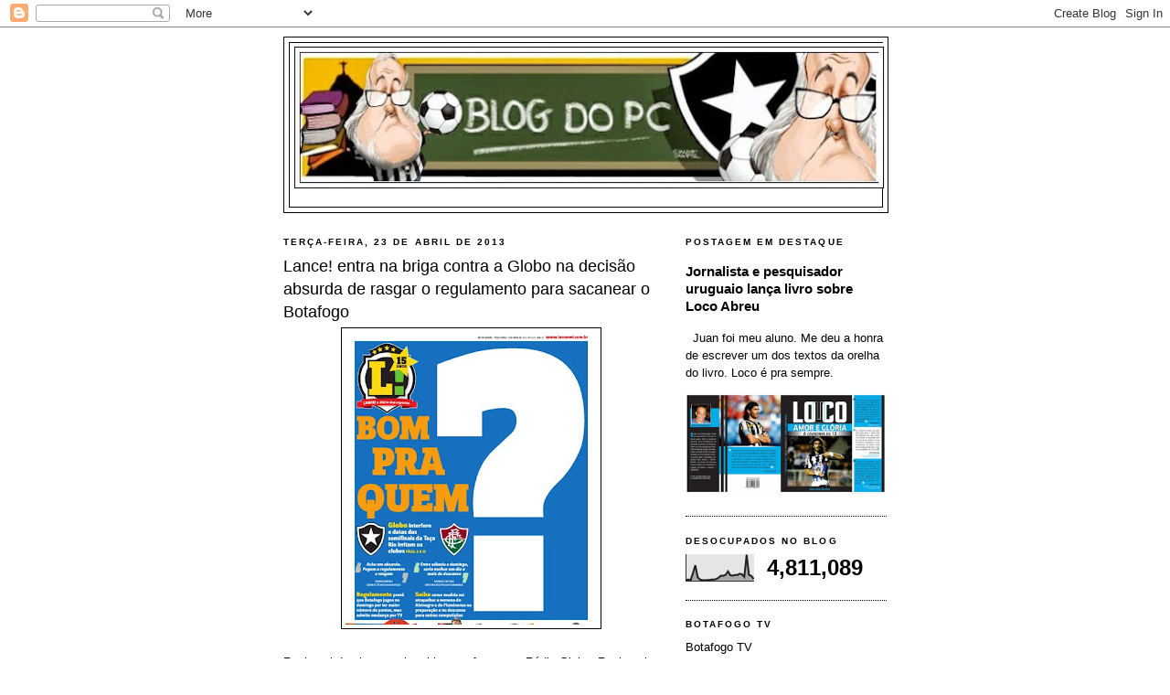

--- FILE ---
content_type: text/html; charset=UTF-8
request_url: https://blogdopcguima.blogspot.com/2013/04/lance-entra-na-briga-contra-globo-na.html
body_size: 28775
content:
<!DOCTYPE html>
<html dir='ltr' xmlns='http://www.w3.org/1999/xhtml' xmlns:b='http://www.google.com/2005/gml/b' xmlns:data='http://www.google.com/2005/gml/data' xmlns:expr='http://www.google.com/2005/gml/expr'>
<head>
<link href='https://www.blogger.com/static/v1/widgets/2944754296-widget_css_bundle.css' rel='stylesheet' type='text/css'/>
<script async='async' data-ad-client='ca-pub-7121962641554315' src='https://pagead2.googlesyndication.com/pagead/js/adsbygoogle.js'></script>
<meta content='W_DTq_qTARjJFAtogh-fIkBYVnANHxTsqdM0DCLeQro' name='google-site-verification'/>
<meta content='text/html; charset=UTF-8' http-equiv='Content-Type'/>
<meta content='blogger' name='generator'/>
<link href='https://blogdopcguima.blogspot.com/favicon.ico' rel='icon' type='image/x-icon'/>
<link href='http://blogdopcguima.blogspot.com/2013/04/lance-entra-na-briga-contra-globo-na.html' rel='canonical'/>
<link rel="alternate" type="application/atom+xml" title="blog do pc - Atom" href="https://blogdopcguima.blogspot.com/feeds/posts/default" />
<link rel="alternate" type="application/rss+xml" title="blog do pc - RSS" href="https://blogdopcguima.blogspot.com/feeds/posts/default?alt=rss" />
<link rel="service.post" type="application/atom+xml" title="blog do pc - Atom" href="https://www.blogger.com/feeds/7438019987256447922/posts/default" />

<link rel="alternate" type="application/atom+xml" title="blog do pc - Atom" href="https://blogdopcguima.blogspot.com/feeds/5586829776910425694/comments/default" />
<!--Can't find substitution for tag [blog.ieCssRetrofitLinks]-->
<link href='https://blogger.googleusercontent.com/img/b/R29vZ2xl/AVvXsEg0R4CrGuptLpdMJhFfb2j4DVA1NJmKmEf9oCXmWW_9W-CL8xY4I-ATH3RLtog4yoEMR22S2mOIDF4jJrGtd5_IWuF9IyFQAHnV1FTGLK5oRxEFuxTwhwQ0j7W51q5OriI5w3e0TyvKlJdF/s320/lance+entra+briga+globo+sacanear+bota.jpg' rel='image_src'/>
<meta content='http://blogdopcguima.blogspot.com/2013/04/lance-entra-na-briga-contra-globo-na.html' property='og:url'/>
<meta content='Lance! entra na briga contra a Globo na decisão absurda de rasgar o regulamento para sacanear o Botafogo' property='og:title'/>
<meta content='     Reclamei domingo aqui no blog, no face e na Rádio Globo. Reclamei ontem na Rádio Botafogo. Bom saber que o Lance! está do nosso lado ne...' property='og:description'/>
<meta content='https://blogger.googleusercontent.com/img/b/R29vZ2xl/AVvXsEg0R4CrGuptLpdMJhFfb2j4DVA1NJmKmEf9oCXmWW_9W-CL8xY4I-ATH3RLtog4yoEMR22S2mOIDF4jJrGtd5_IWuF9IyFQAHnV1FTGLK5oRxEFuxTwhwQ0j7W51q5OriI5w3e0TyvKlJdF/w1200-h630-p-k-no-nu/lance+entra+briga+globo+sacanear+bota.jpg' property='og:image'/>
<title>blog do pc: Lance! entra na briga contra a Globo na decisão absurda de rasgar o regulamento para sacanear o Botafogo</title>
<style id='page-skin-1' type='text/css'><!--
/*
-----------------------------------------------
Blogger Template Style
Name:     Minima Black
Date:     26 Feb 2004
Updated by: Blogger Team
----------------------------------------------- */
/* Variable definitions
====================
<Variable name="bgcolor" description="Page Background Color"
type="color" default="#000">
<Variable name="textcolor" description="Text Color"
type="color" default="#ccc">
<Variable name="linkcolor" description="Link Color"
type="color" default="#9ad">
<Variable name="pagetitlecolor" description="Blog Title Color"
type="color" default="#ccc">
<Variable name="descriptioncolor" description="Blog Description Color"
type="color" default="#777">
<Variable name="titlecolor" description="Post Title Color"
type="color" default="#ad9">
<Variable name="bordercolor" description="Border Color"
type="color" default="#333">
<Variable name="sidebarcolor" description="Sidebar Title Color"
type="color" default="#777">
<Variable name="sidebartextcolor" description="Sidebar Text Color"
type="color" default="#999">
<Variable name="visitedlinkcolor" description="Visited Link Color"
type="color" default="#a7a">
<Variable name="bodyfont" description="Text Font"
type="font" default="normal normal 100% 'Trebuchet MS',Trebuchet,Verdana,Sans-serif">
<Variable name="headerfont" description="Sidebar Title Font"
type="font"
default="normal bold 78% 'Trebuchet MS',Trebuchet,Arial,Verdana,Sans-serif">
<Variable name="pagetitlefont" description="Blog Title Font"
type="font"
default="normal bold 200% 'Trebuchet MS',Trebuchet,Verdana,Sans-serif">
<Variable name="descriptionfont" description="Blog Description Font"
type="font"
default="normal normal 78% 'Trebuchet MS', Trebuchet, Verdana, Sans-serif">
<Variable name="postfooterfont" description="Post Footer Font"
type="font"
default="normal normal 78% 'Trebuchet MS', Trebuchet, Arial, Verdana, Sans-serif">
<Variable name="startSide" description="Start side in blog language"
type="automatic" default="left">
<Variable name="endSide" description="End side in blog language"
type="automatic" default="right">
*/
/* Use this with templates/template-twocol.html */
body {
background:#ffffff;
margin:0;
color:#000000;
font: x-small "Trebuchet MS", Trebuchet, Verdana, Sans-serif;
font-size/* */:/**/small;
font-size: /**/small;
text-align: center;
}
a:link {
color:#000000;
text-decoration:none;
}
a:visited {
color:#000000;
text-decoration:none;
}
a:hover {
color:#000000;
text-decoration:underline;
}
a img {
border-width:0;
}
/* Header
-----------------------------------------------
*/
#header-wrapper {
width:660px;
margin:0 auto 10px;
border:1px solid #000000;
}
#header-inner {
background-position: center;
margin-left: auto;
margin-right: auto;
}
#header {
margin: 5px;
border: 1px solid #000000;
text-align: center;
color:#000000;
}
#header h1 {
margin:5px 5px 0;
padding:15px 20px .25em;
line-height:1.2em;
text-transform:uppercase;
letter-spacing:.2em;
font: normal bold 200% 'Trebuchet MS',Trebuchet,Verdana,Sans-serif;
}
#header a {
color:#000000;
text-decoration:none;
}
#header a:hover {
color:#000000;
}
#header .description {
margin:0 5px 5px;
padding:0 20px 15px;
max-width:700px;
text-transform:uppercase;
letter-spacing:.2em;
line-height: 1.4em;
font: normal normal 78% 'Trebuchet MS', Trebuchet, Verdana, Sans-serif;
color: #000000;
}
#header img {
margin-left: auto;
margin-right: auto;
}
/* Outer-Wrapper
----------------------------------------------- */
#outer-wrapper {
width: 660px;
margin:0 auto;
padding:10px;
text-align:left;
font: normal normal 100% 'Trebuchet MS',Trebuchet,Verdana,Sans-serif;
}
#main-wrapper {
width: 410px;
float: left;
word-wrap: break-word; /* fix for long text breaking sidebar float in IE */
overflow: hidden;     /* fix for long non-text content breaking IE sidebar float */
}
#sidebar-wrapper {
width: 220px;
float: right;
word-wrap: break-word; /* fix for long text breaking sidebar float in IE */
overflow: hidden;     /* fix for long non-text content breaking IE sidebar float */
}
/* Headings
----------------------------------------------- */
h2 {
margin:1.5em 0 .75em;
font:normal bold 78% 'Trebuchet MS',Trebuchet,Arial,Verdana,Sans-serif;
line-height: 1.4em;
text-transform:uppercase;
letter-spacing:.2em;
color:#000000;
}
/* Posts
-----------------------------------------------
*/
h2.date-header {
margin:1.5em 0 .5em;
}
.post {
margin:.5em 0 1.5em;
border-bottom:1px dotted #000000;
padding-bottom:1.5em;
}
.post h3 {
margin:.25em 0 0;
padding:0 0 4px;
font-size:140%;
font-weight:normal;
line-height:1.4em;
color:#000000;
}
.post h3 a, .post h3 a:visited, .post h3 strong {
display:block;
text-decoration:none;
color:#000000;
font-weight:bold;
}
.post h3 strong, .post h3 a:hover {
color:#000000;
}
.post-body {
margin:0 0 .75em;
line-height:1.6em;
}
.post-body blockquote {
line-height:1.3em;
}
.post-footer {
margin: .75em 0;
color:#000000;
text-transform:uppercase;
letter-spacing:.1em;
font: normal normal 78% 'Trebuchet MS', Trebuchet, Arial, Verdana, Sans-serif;
line-height: 1.4em;
}
.comment-link {
margin-left:.6em;
}
.post img, table.tr-caption-container {
padding:4px;
border:1px solid #000000;
}
.tr-caption-container img {
border: none;
padding: 0;
}
.post blockquote {
margin:1em 20px;
}
.post blockquote p {
margin:.75em 0;
}
/* Comments
----------------------------------------------- */
#comments h4 {
margin:1em 0;
font-weight: bold;
line-height: 1.4em;
text-transform:uppercase;
letter-spacing:.2em;
color: #000000;
}
#comments-block {
margin:1em 0 1.5em;
line-height:1.6em;
}
#comments-block .comment-author {
margin:.5em 0;
}
#comments-block .comment-body {
margin:.25em 0 0;
}
#comments-block .comment-footer {
margin:-.25em 0 2em;
line-height: 1.4em;
text-transform:uppercase;
letter-spacing:.1em;
}
#comments-block .comment-body p {
margin:0 0 .75em;
}
.deleted-comment {
font-style:italic;
color:gray;
}
.feed-links {
clear: both;
line-height: 2.5em;
}
#blog-pager-newer-link {
float: left;
}
#blog-pager-older-link {
float: right;
}
#blog-pager {
text-align: center;
}
/* Sidebar Content
----------------------------------------------- */
.sidebar {
color: #000000;
line-height: 1.5em;
}
.sidebar ul {
list-style:none;
margin:0 0 0;
padding:0 0 0;
}
.sidebar li {
margin:0;
padding-top:0;
padding-right:0;
padding-bottom:.25em;
padding-left:15px;
text-indent:-15px;
line-height:1.5em;
}
.sidebar .widget, .main .widget {
border-bottom:1px dotted #000000;
margin:0 0 1.5em;
padding:0 0 1.5em;
}
.main .Blog {
border-bottom-width: 0;
}
/* Profile
----------------------------------------------- */
.profile-img {
float: left;
margin-top: 0;
margin-right: 5px;
margin-bottom: 5px;
margin-left: 0;
padding: 4px;
border: 1px solid #000000;
}
.profile-data {
margin:0;
text-transform:uppercase;
letter-spacing:.1em;
font: normal normal 78% 'Trebuchet MS', Trebuchet, Arial, Verdana, Sans-serif;
color: #000000;
font-weight: bold;
line-height: 1.6em;
}
.profile-datablock {
margin:.5em 0 .5em;
}
.profile-textblock {
margin: 0.5em 0;
line-height: 1.6em;
}
.profile-link {
font: normal normal 78% 'Trebuchet MS', Trebuchet, Arial, Verdana, Sans-serif;
text-transform: uppercase;
letter-spacing: .1em;
}
/* Footer
----------------------------------------------- */
#footer {
width:660px;
clear:both;
margin:0 auto;
padding-top:15px;
line-height: 1.6em;
text-transform:uppercase;
letter-spacing:.1em;
text-align: center;
}

--></style>
<link href='https://www.blogger.com/dyn-css/authorization.css?targetBlogID=7438019987256447922&amp;zx=898cf8e7-b7d5-4063-a4ab-4d574226a0bb' media='none' onload='if(media!=&#39;all&#39;)media=&#39;all&#39;' rel='stylesheet'/><noscript><link href='https://www.blogger.com/dyn-css/authorization.css?targetBlogID=7438019987256447922&amp;zx=898cf8e7-b7d5-4063-a4ab-4d574226a0bb' rel='stylesheet'/></noscript>
<meta name='google-adsense-platform-account' content='ca-host-pub-1556223355139109'/>
<meta name='google-adsense-platform-domain' content='blogspot.com'/>

<!-- data-ad-client=ca-pub-7121962641554315 -->

</head>
<body>
<div class='navbar section' id='navbar'><div class='widget Navbar' data-version='1' id='Navbar1'><script type="text/javascript">
    function setAttributeOnload(object, attribute, val) {
      if(window.addEventListener) {
        window.addEventListener('load',
          function(){ object[attribute] = val; }, false);
      } else {
        window.attachEvent('onload', function(){ object[attribute] = val; });
      }
    }
  </script>
<div id="navbar-iframe-container"></div>
<script type="text/javascript" src="https://apis.google.com/js/platform.js"></script>
<script type="text/javascript">
      gapi.load("gapi.iframes:gapi.iframes.style.bubble", function() {
        if (gapi.iframes && gapi.iframes.getContext) {
          gapi.iframes.getContext().openChild({
              url: 'https://www.blogger.com/navbar/7438019987256447922?po\x3d5586829776910425694\x26origin\x3dhttps://blogdopcguima.blogspot.com',
              where: document.getElementById("navbar-iframe-container"),
              id: "navbar-iframe"
          });
        }
      });
    </script><script type="text/javascript">
(function() {
var script = document.createElement('script');
script.type = 'text/javascript';
script.src = '//pagead2.googlesyndication.com/pagead/js/google_top_exp.js';
var head = document.getElementsByTagName('head')[0];
if (head) {
head.appendChild(script);
}})();
</script>
</div></div>
<div id='outer-wrapper'><div id='wrap2'>
<!-- skip links for text browsers -->
<span id='skiplinks' style='display:none;'>
<a href='#main'>skip to main </a> |
      <a href='#sidebar'>skip to sidebar</a>
</span>
<div id='header-wrapper'>
<div class='header section' id='header'><div class='widget Header' data-version='1' id='Header1'>
<div id='header-inner'>
<a href='https://blogdopcguima.blogspot.com/' style='display: block'>
<img alt='blog do pc' height='159px; ' id='Header1_headerimg' src='https://blogger.googleusercontent.com/img/b/R29vZ2xl/AVvXsEiiDiHZHYag0R5jUvY7hQqVvDi1tPXch4OH3bXAkJkF-jkXqI0IK35u1rZ2m6B_As9rN1rIURJ_QqECR1o9rl0Q0c3d10cjoSvSmuzTQuuUpbQgSHUj9WByfgYzzkB8_s6mZFXCSlAItbf8/s660/blog+do+pc+logo.jpg' style='display: block' width='652px; '/>
</a>
<div class='descriptionwrapper'>
<p class='description'><span>
</span></p>
</div>
</div>
</div></div>
</div>
<div id='content-wrapper'>
<div id='crosscol-wrapper' style='text-align:center'>
<div class='crosscol no-items section' id='crosscol'></div>
</div>
<div id='main-wrapper'>
<div class='main section' id='main'><div class='widget Blog' data-version='1' id='Blog1'>
<div class='blog-posts hfeed'>

          <div class="date-outer">
        
<h2 class='date-header'><span>terça-feira, 23 de abril de 2013</span></h2>

          <div class="date-posts">
        
<div class='post-outer'>
<div class='post hentry'>
<a name='5586829776910425694'></a>
<h3 class='post-title entry-title'>
Lance! entra na briga contra a Globo na decisão absurda de rasgar o regulamento para sacanear o Botafogo
</h3>
<div class='post-header'>
<div class='post-header-line-1'></div>
</div>
<div class='post-body entry-content' id='post-body-5586829776910425694'>
<div class="separator" style="clear: both; text-align: center;">
<a href="https://blogger.googleusercontent.com/img/b/R29vZ2xl/AVvXsEg0R4CrGuptLpdMJhFfb2j4DVA1NJmKmEf9oCXmWW_9W-CL8xY4I-ATH3RLtog4yoEMR22S2mOIDF4jJrGtd5_IWuF9IyFQAHnV1FTGLK5oRxEFuxTwhwQ0j7W51q5OriI5w3e0TyvKlJdF/s1600/lance+entra+briga+globo+sacanear+bota.jpg" imageanchor="1" style="margin-left: 1em; margin-right: 1em;"><img border="0" height="320" src="https://blogger.googleusercontent.com/img/b/R29vZ2xl/AVvXsEg0R4CrGuptLpdMJhFfb2j4DVA1NJmKmEf9oCXmWW_9W-CL8xY4I-ATH3RLtog4yoEMR22S2mOIDF4jJrGtd5_IWuF9IyFQAHnV1FTGLK5oRxEFuxTwhwQ0j7W51q5OriI5w3e0TyvKlJdF/s320/lance+entra+briga+globo+sacanear+bota.jpg" width="275" /></a></div>
<div class="separator" style="clear: both; text-align: center;">
<br /></div>
<div class="separator" style="clear: both; text-align: left;">
Reclamei domingo aqui no blog, no face e na Rádio Globo. Reclamei ontem na Rádio Botafogo. Bom saber que o Lance! está do nosso lado nessa.</div>
<div class="separator" style="clear: both; text-align: left;">
<br /></div>
<div class="separator" style="clear: both; text-align: left;">
A matéria mostra também como a Globo está prejudicando o Botafogo em 2013.</div>
<div class="separator" style="clear: both; text-align: left;">
<br /></div>
<div class="separator" style="clear: both; text-align: center;">
<a href="https://blogger.googleusercontent.com/img/b/R29vZ2xl/AVvXsEhCMOfJRVbQ9P_yojUd16dmwRy-QzIDE6Fu1bINIjSgJhpSc23LwmhhyQNvGLbznB6Ih1005gbkQDs3uJgP7LWczHAlSF357tnk4TdcaUGErkWw0lel7h70mvGk7n6-STg_kmjZ0olvmLFn/s1600/globo+sacaneia+o+botafogo+transmiss%C3%A3o+de+jogos.jpg" imageanchor="1" style="margin-left: 1em; margin-right: 1em;"><img border="0" height="215" src="https://blogger.googleusercontent.com/img/b/R29vZ2xl/AVvXsEhCMOfJRVbQ9P_yojUd16dmwRy-QzIDE6Fu1bINIjSgJhpSc23LwmhhyQNvGLbznB6Ih1005gbkQDs3uJgP7LWczHAlSF357tnk4TdcaUGErkWw0lel7h70mvGk7n6-STg_kmjZ0olvmLFn/s320/globo+sacaneia+o+botafogo+transmiss%C3%A3o+de+jogos.jpg" width="320" /></a></div>
<div class="separator" style="clear: both; text-align: center;">
<br /></div>
<div class="separator" style="clear: both; text-align: left;">
A desculpa esfarrapada da Globo é ridícula. "Overdose de Botafogo"! É ruim, hein! Enchem o saco da gente com jogos do Framengo e não querem mostrar o Botafogo porque o time está jogando bem, tem Seedorf, Lodeiro e cia e está se destacando!!! Imaginem se o Roque Santa Cruz vier também. Além de rasgar o regulamento vão se rasgar também.</div>
<div class="separator" style="clear: both; text-align: center;">
<br /></div>
<div class="separator" style="clear: both; text-align: center;">
<a href="https://blogger.googleusercontent.com/img/b/R29vZ2xl/AVvXsEiTQv7nyvpjjKoUt8DxF9v-XiBWTOPmOIUVibIBRN_VOBb01apJTj6kmtrsj2WJKySW-fbEir-iJsAXOGx7DpFbHmwyG-7S71PWuY-DTaviYGNp_1-lQfV-od4iE3TdkPEd7wijEJjQNL_A/s1600/globo+desculpa+esafarrapada.jpg" imageanchor="1" style="margin-left: 1em; margin-right: 1em;"><img border="0" height="168" src="https://blogger.googleusercontent.com/img/b/R29vZ2xl/AVvXsEiTQv7nyvpjjKoUt8DxF9v-XiBWTOPmOIUVibIBRN_VOBb01apJTj6kmtrsj2WJKySW-fbEir-iJsAXOGx7DpFbHmwyG-7S71PWuY-DTaviYGNp_1-lQfV-od4iE3TdkPEd7wijEJjQNL_A/s320/globo+desculpa+esafarrapada.jpg" width="320" /></a></div>
<div class="separator" style="clear: both; text-align: center;">
<br /></div>
<div class="separator" style="clear: both; text-align: left;">
Chega de sacanear o Botafogo, Globo. Bom senso já!</div>
<br />
<div style='clear: both;'></div>
</div>
<div class='post-footer'>
<div class='post-footer-line post-footer-line-1'><span class='post-author vcard'>
Postado por
<span class='fn'>PC Guimarães</span>
</span>
<span class='post-timestamp'>
às
<a class='timestamp-link' href='https://blogdopcguima.blogspot.com/2013/04/lance-entra-na-briga-contra-globo-na.html' rel='bookmark' title='permanent link'><abbr class='published' title='2013-04-23T12:24:00-03:00'>12:24</abbr></a>
</span>
<span class='post-comment-link'>
</span>
<span class='post-icons'>
<span class='item-action'>
<a href='https://www.blogger.com/email-post/7438019987256447922/5586829776910425694' title='Enviar esta postagem'>
<img alt="" class="icon-action" height="13" src="//img1.blogblog.com/img/icon18_email.gif" width="18">
</a>
</span>
<span class='item-control blog-admin pid-364600239'>
<a href='https://www.blogger.com/post-edit.g?blogID=7438019987256447922&postID=5586829776910425694&from=pencil' title='Editar post'>
<img alt='' class='icon-action' height='18' src='https://resources.blogblog.com/img/icon18_edit_allbkg.gif' width='18'/>
</a>
</span>
</span>
</div>
<div class='post-footer-line post-footer-line-2'><span class='post-labels'>
</span>
</div>
<div class='post-footer-line post-footer-line-3'><span class='post-location'>
</span>
</div>
</div>
</div>
<div class='comments' id='comments'>
<a name='comments'></a>
<h4>14 comentários:</h4>
<div id='Blog1_comments-block-wrapper'>
<dl class='avatar-comment-indent' id='comments-block'>
<dt class='comment-author ' id='c9166377729699419612'>
<a name='c9166377729699419612'></a>
<div class="avatar-image-container avatar-stock"><span dir="ltr"><img src="//resources.blogblog.com/img/blank.gif" width="35" height="35" alt="" title="An&ocirc;nimo">

</span></div>
Anônimo
disse...
</dt>
<dd class='comment-body' id='Blog1_cmt-9166377729699419612'>
<p>
E BOTAFOGO NA GLOBO MEU<br />EU APOIO<br /><br />TIME COMO FLUMINENSE TEM QUE JOGAR NA ANTIGA REDE MANCHETE. 
</p>
</dd>
<dd class='comment-footer'>
<span class='comment-timestamp'>
<a href='https://blogdopcguima.blogspot.com/2013/04/lance-entra-na-briga-contra-globo-na.html?showComment=1366723355594#c9166377729699419612' title='comment permalink'>
terça-feira, abril 23, 2013
</a>
<span class='item-control blog-admin pid-934830015'>
<a class='comment-delete' href='https://www.blogger.com/comment/delete/7438019987256447922/9166377729699419612' title='Excluir comentário'>
<img src='https://resources.blogblog.com/img/icon_delete13.gif'/>
</a>
</span>
</span>
</dd>
<dt class='comment-author blog-author' id='c7329826891696054473'>
<a name='c7329826891696054473'></a>
<div class="avatar-image-container avatar-stock"><span dir="ltr"><a href="https://www.blogger.com/profile/05048994667193220725" target="" rel="nofollow" onclick="" class="avatar-hovercard" id="av-7329826891696054473-05048994667193220725"><img src="//www.blogger.com/img/blogger_logo_round_35.png" width="35" height="35" alt="" title="PC Guimar&atilde;es">

</a></span></div>
<a href='https://www.blogger.com/profile/05048994667193220725' rel='nofollow'>PC Guimarães</a>
disse...
</dt>
<dd class='comment-body' id='Blog1_cmt-7329826891696054473'>
<p>
O podcast do programa de ontem da Rádio Botafogo em que meti o pau na Globo está no ar para quem quiser ouvir. É só clicar aqui: http://radiobotafogo.com.br/profiles/blogs/bota-fogo-no-ar-podcast-82-com-flavio-dupim-pc-guimaraes-e-jeffer?xg_source=msg_mes_network
</p>
</dd>
<dd class='comment-footer'>
<span class='comment-timestamp'>
<a href='https://blogdopcguima.blogspot.com/2013/04/lance-entra-na-briga-contra-globo-na.html?showComment=1366726270085#c7329826891696054473' title='comment permalink'>
terça-feira, abril 23, 2013
</a>
<span class='item-control blog-admin pid-364600239'>
<a class='comment-delete' href='https://www.blogger.com/comment/delete/7438019987256447922/7329826891696054473' title='Excluir comentário'>
<img src='https://resources.blogblog.com/img/icon_delete13.gif'/>
</a>
</span>
</span>
</dd>
<dt class='comment-author ' id='c2401240185538850740'>
<a name='c2401240185538850740'></a>
<div class="avatar-image-container avatar-stock"><span dir="ltr"><a href="https://www.blogger.com/profile/00928830810908194529" target="" rel="nofollow" onclick="" class="avatar-hovercard" id="av-2401240185538850740-00928830810908194529"><img src="//www.blogger.com/img/blogger_logo_round_35.png" width="35" height="35" alt="" title="Unknown">

</a></span></div>
<a href='https://www.blogger.com/profile/00928830810908194529' rel='nofollow'>Unknown</a>
disse...
</dt>
<dd class='comment-body' id='Blog1_cmt-2401240185538850740'>
<p>
Huumm.. Sei não hein!<br /><br />O Lance! tá peitando o irmão (muito) mais rico assim, na maior onda?<br /><br />Já vi este filme. Vou começar a ler mais o periódico antes que ele se torne uma parca lembrança.
</p>
</dd>
<dd class='comment-footer'>
<span class='comment-timestamp'>
<a href='https://blogdopcguima.blogspot.com/2013/04/lance-entra-na-briga-contra-globo-na.html?showComment=1366726465969#c2401240185538850740' title='comment permalink'>
terça-feira, abril 23, 2013
</a>
<span class='item-control blog-admin pid-2016741376'>
<a class='comment-delete' href='https://www.blogger.com/comment/delete/7438019987256447922/2401240185538850740' title='Excluir comentário'>
<img src='https://resources.blogblog.com/img/icon_delete13.gif'/>
</a>
</span>
</span>
</dd>
<dt class='comment-author ' id='c2671739932109816298'>
<a name='c2671739932109816298'></a>
<div class="avatar-image-container vcard"><span dir="ltr"><a href="https://www.blogger.com/profile/05762528134158042393" target="" rel="nofollow" onclick="" class="avatar-hovercard" id="av-2671739932109816298-05762528134158042393"><img src="https://resources.blogblog.com/img/blank.gif" width="35" height="35" class="delayLoad" style="display: none;" longdesc="//blogger.googleusercontent.com/img/b/R29vZ2xl/AVvXsEiKvrAGv8KX89jGJw_cbf8ZgqRibonEHxvGmdUx6EpKTyPKj1S1nvAzRWeKRvK4p1v4J8X-My6PdXD8XT1L2WoVu6NAPYKN2pUnq9r5btLNuh6CfIQHjdxc6N3j0QyN4A/s45-c/mario+joao+bafo_esadof.jpg" alt="" title="Mario_av">

<noscript><img src="//blogger.googleusercontent.com/img/b/R29vZ2xl/AVvXsEiKvrAGv8KX89jGJw_cbf8ZgqRibonEHxvGmdUx6EpKTyPKj1S1nvAzRWeKRvK4p1v4J8X-My6PdXD8XT1L2WoVu6NAPYKN2pUnq9r5btLNuh6CfIQHjdxc6N3j0QyN4A/s45-c/mario+joao+bafo_esadof.jpg" width="35" height="35" class="photo" alt=""></noscript></a></span></div>
<a href='https://www.blogger.com/profile/05762528134158042393' rel='nofollow'>Mario_av</a>
disse...
</dt>
<dd class='comment-body' id='Blog1_cmt-2671739932109816298'>
<p>
Overdose???<br />Os caras são mal-intencionados.
</p>
</dd>
<dd class='comment-footer'>
<span class='comment-timestamp'>
<a href='https://blogdopcguima.blogspot.com/2013/04/lance-entra-na-briga-contra-globo-na.html?showComment=1366726480265#c2671739932109816298' title='comment permalink'>
terça-feira, abril 23, 2013
</a>
<span class='item-control blog-admin pid-1951830305'>
<a class='comment-delete' href='https://www.blogger.com/comment/delete/7438019987256447922/2671739932109816298' title='Excluir comentário'>
<img src='https://resources.blogblog.com/img/icon_delete13.gif'/>
</a>
</span>
</span>
</dd>
<dt class='comment-author ' id='c4046422058888864878'>
<a name='c4046422058888864878'></a>
<div class="avatar-image-container avatar-stock"><span dir="ltr"><a href="https://www.blogger.com/profile/03682661320180421583" target="" rel="nofollow" onclick="" class="avatar-hovercard" id="av-4046422058888864878-03682661320180421583"><img src="//www.blogger.com/img/blogger_logo_round_35.png" width="35" height="35" alt="" title="Unknown">

</a></span></div>
<a href='https://www.blogger.com/profile/03682661320180421583' rel='nofollow'>Unknown</a>
disse...
</dt>
<dd class='comment-body' id='Blog1_cmt-4046422058888864878'>
<p>
Como assim o flunimed ganhar a taça Rio? 
</p>
</dd>
<dd class='comment-footer'>
<span class='comment-timestamp'>
<a href='https://blogdopcguima.blogspot.com/2013/04/lance-entra-na-briga-contra-globo-na.html?showComment=1366728541630#c4046422058888864878' title='comment permalink'>
terça-feira, abril 23, 2013
</a>
<span class='item-control blog-admin pid-102261939'>
<a class='comment-delete' href='https://www.blogger.com/comment/delete/7438019987256447922/4046422058888864878' title='Excluir comentário'>
<img src='https://resources.blogblog.com/img/icon_delete13.gif'/>
</a>
</span>
</span>
</dd>
<dt class='comment-author blog-author' id='c3107858975917858368'>
<a name='c3107858975917858368'></a>
<div class="avatar-image-container avatar-stock"><span dir="ltr"><a href="https://www.blogger.com/profile/05048994667193220725" target="" rel="nofollow" onclick="" class="avatar-hovercard" id="av-3107858975917858368-05048994667193220725"><img src="//www.blogger.com/img/blogger_logo_round_35.png" width="35" height="35" alt="" title="PC Guimar&atilde;es">

</a></span></div>
<a href='https://www.blogger.com/profile/05048994667193220725' rel='nofollow'>PC Guimarães</a>
disse...
</dt>
<dd class='comment-body' id='Blog1_cmt-3107858975917858368'>
<p>
Bem-vindo ao Blog, Andre Aloisio.
</p>
</dd>
<dd class='comment-footer'>
<span class='comment-timestamp'>
<a href='https://blogdopcguima.blogspot.com/2013/04/lance-entra-na-briga-contra-globo-na.html?showComment=1366729945313#c3107858975917858368' title='comment permalink'>
terça-feira, abril 23, 2013
</a>
<span class='item-control blog-admin pid-364600239'>
<a class='comment-delete' href='https://www.blogger.com/comment/delete/7438019987256447922/3107858975917858368' title='Excluir comentário'>
<img src='https://resources.blogblog.com/img/icon_delete13.gif'/>
</a>
</span>
</span>
</dd>
<dt class='comment-author ' id='c1419665511464519165'>
<a name='c1419665511464519165'></a>
<div class="avatar-image-container avatar-stock"><span dir="ltr"><a href="https://www.blogger.com/profile/17355772978471637898" target="" rel="nofollow" onclick="" class="avatar-hovercard" id="av-1419665511464519165-17355772978471637898"><img src="//www.blogger.com/img/blogger_logo_round_35.png" width="35" height="35" alt="" title="Pablo">

</a></span></div>
<a href='https://www.blogger.com/profile/17355772978471637898' rel='nofollow'>Pablo</a>
disse...
</dt>
<dd class='comment-body' id='Blog1_cmt-1419665511464519165'>
<p>
PC, a audiência do seu Blog está explodindo no Rio. Dias desses ouvi uma dupla falando sobre o Blog num bar em Vila Isabel.<br /><br />Tem muita gente nova postando por aqui também.<br /><br />Estou com medo da Globo te fazer uma oferta do tipo &quot;Cala a boca Adnet&quot;...<br /><br />Abs<br />Pablo
</p>
</dd>
<dd class='comment-footer'>
<span class='comment-timestamp'>
<a href='https://blogdopcguima.blogspot.com/2013/04/lance-entra-na-briga-contra-globo-na.html?showComment=1366734043961#c1419665511464519165' title='comment permalink'>
terça-feira, abril 23, 2013
</a>
<span class='item-control blog-admin pid-1151577734'>
<a class='comment-delete' href='https://www.blogger.com/comment/delete/7438019987256447922/1419665511464519165' title='Excluir comentário'>
<img src='https://resources.blogblog.com/img/icon_delete13.gif'/>
</a>
</span>
</span>
</dd>
<dt class='comment-author ' id='c5451871949342567458'>
<a name='c5451871949342567458'></a>
<div class="avatar-image-container vcard"><span dir="ltr"><a href="https://www.blogger.com/profile/15788301029364795293" target="" rel="nofollow" onclick="" class="avatar-hovercard" id="av-5451871949342567458-15788301029364795293"><img src="https://resources.blogblog.com/img/blank.gif" width="35" height="35" class="delayLoad" style="display: none;" longdesc="//blogger.googleusercontent.com/img/b/R29vZ2xl/AVvXsEjHpRj3D61xs954ySF2mK4SOxp10m_TsY_b_2RJUqhENYpIgl5H4V1ORdHwAW7bSa51tfPA-2FZNKG3MIW65wGYe41bxnU4Tda4Fiqdixzn91_i53ixc6yLAwgvVxHLt84/s45-c/images.jpg" alt="" title="Carlos Henrique">

<noscript><img src="//blogger.googleusercontent.com/img/b/R29vZ2xl/AVvXsEjHpRj3D61xs954ySF2mK4SOxp10m_TsY_b_2RJUqhENYpIgl5H4V1ORdHwAW7bSa51tfPA-2FZNKG3MIW65wGYe41bxnU4Tda4Fiqdixzn91_i53ixc6yLAwgvVxHLt84/s45-c/images.jpg" width="35" height="35" class="photo" alt=""></noscript></a></span></div>
<a href='https://www.blogger.com/profile/15788301029364795293' rel='nofollow'>Carlos Henrique</a>
disse...
</dt>
<dd class='comment-body' id='Blog1_cmt-5451871949342567458'>
<p>
Hehehehe,<br /><br />Pablo, será que vamos ter PC, o jornalista mascarado? O crime nunca mais será o mesmo. <br /><br />Abraços.
</p>
</dd>
<dd class='comment-footer'>
<span class='comment-timestamp'>
<a href='https://blogdopcguima.blogspot.com/2013/04/lance-entra-na-briga-contra-globo-na.html?showComment=1366736136029#c5451871949342567458' title='comment permalink'>
terça-feira, abril 23, 2013
</a>
<span class='item-control blog-admin pid-799539216'>
<a class='comment-delete' href='https://www.blogger.com/comment/delete/7438019987256447922/5451871949342567458' title='Excluir comentário'>
<img src='https://resources.blogblog.com/img/icon_delete13.gif'/>
</a>
</span>
</span>
</dd>
<dt class='comment-author blog-author' id='c2017768131027499974'>
<a name='c2017768131027499974'></a>
<div class="avatar-image-container avatar-stock"><span dir="ltr"><a href="https://www.blogger.com/profile/05048994667193220725" target="" rel="nofollow" onclick="" class="avatar-hovercard" id="av-2017768131027499974-05048994667193220725"><img src="//www.blogger.com/img/blogger_logo_round_35.png" width="35" height="35" alt="" title="PC Guimar&atilde;es">

</a></span></div>
<a href='https://www.blogger.com/profile/05048994667193220725' rel='nofollow'>PC Guimarães</a>
disse...
</dt>
<dd class='comment-body' id='Blog1_cmt-2017768131027499974'>
<p>
Matam-me de rir, seus sacanas. Mas, cá entre nós, Pablo, alguma de suas bem informadas fontes tem ideia de quanto foi o &quot;Cala a boca Adnet&quot;? (rs).
</p>
</dd>
<dd class='comment-footer'>
<span class='comment-timestamp'>
<a href='https://blogdopcguima.blogspot.com/2013/04/lance-entra-na-briga-contra-globo-na.html?showComment=1366738350127#c2017768131027499974' title='comment permalink'>
terça-feira, abril 23, 2013
</a>
<span class='item-control blog-admin pid-364600239'>
<a class='comment-delete' href='https://www.blogger.com/comment/delete/7438019987256447922/2017768131027499974' title='Excluir comentário'>
<img src='https://resources.blogblog.com/img/icon_delete13.gif'/>
</a>
</span>
</span>
</dd>
<dt class='comment-author ' id='c7033743773716514702'>
<a name='c7033743773716514702'></a>
<div class="avatar-image-container avatar-stock"><span dir="ltr"><img src="//resources.blogblog.com/img/blank.gif" width="35" height="35" alt="" title="An&ocirc;nimo">

</span></div>
Anônimo
disse...
</dt>
<dd class='comment-body' id='Blog1_cmt-7033743773716514702'>
<p>
Pc, gostaria muito de ter ver no BBB na Globo. 
</p>
</dd>
<dd class='comment-footer'>
<span class='comment-timestamp'>
<a href='https://blogdopcguima.blogspot.com/2013/04/lance-entra-na-briga-contra-globo-na.html?showComment=1366738707586#c7033743773716514702' title='comment permalink'>
terça-feira, abril 23, 2013
</a>
<span class='item-control blog-admin pid-934830015'>
<a class='comment-delete' href='https://www.blogger.com/comment/delete/7438019987256447922/7033743773716514702' title='Excluir comentário'>
<img src='https://resources.blogblog.com/img/icon_delete13.gif'/>
</a>
</span>
</span>
</dd>
<dt class='comment-author ' id='c8222104528396174965'>
<a name='c8222104528396174965'></a>
<div class="avatar-image-container vcard"><span dir="ltr"><a href="https://www.blogger.com/profile/05762528134158042393" target="" rel="nofollow" onclick="" class="avatar-hovercard" id="av-8222104528396174965-05762528134158042393"><img src="https://resources.blogblog.com/img/blank.gif" width="35" height="35" class="delayLoad" style="display: none;" longdesc="//blogger.googleusercontent.com/img/b/R29vZ2xl/AVvXsEiKvrAGv8KX89jGJw_cbf8ZgqRibonEHxvGmdUx6EpKTyPKj1S1nvAzRWeKRvK4p1v4J8X-My6PdXD8XT1L2WoVu6NAPYKN2pUnq9r5btLNuh6CfIQHjdxc6N3j0QyN4A/s45-c/mario+joao+bafo_esadof.jpg" alt="" title="Mario_av">

<noscript><img src="//blogger.googleusercontent.com/img/b/R29vZ2xl/AVvXsEiKvrAGv8KX89jGJw_cbf8ZgqRibonEHxvGmdUx6EpKTyPKj1S1nvAzRWeKRvK4p1v4J8X-My6PdXD8XT1L2WoVu6NAPYKN2pUnq9r5btLNuh6CfIQHjdxc6N3j0QyN4A/s45-c/mario+joao+bafo_esadof.jpg" width="35" height="35" class="photo" alt=""></noscript></a></span></div>
<a href='https://www.blogger.com/profile/05762528134158042393' rel='nofollow'>Mario_av</a>
disse...
</dt>
<dd class='comment-body' id='Blog1_cmt-8222104528396174965'>
<p>
PC,<br />Quando acertar com a Vênus Platinada, não esquece de um cala boquinha para os seus fiéis seguidores.<br />Tenho certeza que o Léo me passa uma procuração para acertar a parte dele.<br />
</p>
</dd>
<dd class='comment-footer'>
<span class='comment-timestamp'>
<a href='https://blogdopcguima.blogspot.com/2013/04/lance-entra-na-briga-contra-globo-na.html?showComment=1366739169707#c8222104528396174965' title='comment permalink'>
terça-feira, abril 23, 2013
</a>
<span class='item-control blog-admin pid-1951830305'>
<a class='comment-delete' href='https://www.blogger.com/comment/delete/7438019987256447922/8222104528396174965' title='Excluir comentário'>
<img src='https://resources.blogblog.com/img/icon_delete13.gif'/>
</a>
</span>
</span>
</dd>
<dt class='comment-author ' id='c1110377399056714883'>
<a name='c1110377399056714883'></a>
<div class="avatar-image-container vcard"><span dir="ltr"><a href="https://www.blogger.com/profile/11683368149022169218" target="" rel="nofollow" onclick="" class="avatar-hovercard" id="av-1110377399056714883-11683368149022169218"><img src="https://resources.blogblog.com/img/blank.gif" width="35" height="35" class="delayLoad" style="display: none;" longdesc="//blogger.googleusercontent.com/img/b/R29vZ2xl/AVvXsEhU-2rWc8pfnRjGrgLbGBrxOglD7DwQI2hLZue8WveMlwkJT9k9oxnbJu1JPvowh4qsEFaiQRZf3xweU-pXio-IGQ52Nk7Xl-zkv2w98ZjsPo-LQiA1uit-I3qSAuN1Bw/s45-c/XEXEUMARACA+-+C%C3%B3pia+%282%29.jpg" alt="" title="BLOG DO XEX&Eacute;U">

<noscript><img src="//blogger.googleusercontent.com/img/b/R29vZ2xl/AVvXsEhU-2rWc8pfnRjGrgLbGBrxOglD7DwQI2hLZue8WveMlwkJT9k9oxnbJu1JPvowh4qsEFaiQRZf3xweU-pXio-IGQ52Nk7Xl-zkv2w98ZjsPo-LQiA1uit-I3qSAuN1Bw/s45-c/XEXEUMARACA+-+C%C3%B3pia+%282%29.jpg" width="35" height="35" class="photo" alt=""></noscript></a></span></div>
<a href='https://www.blogger.com/profile/11683368149022169218' rel='nofollow'>BLOG DO XEXÉU</a>
disse...
</dt>
<dd class='comment-body' id='Blog1_cmt-1110377399056714883'>
<p>
EI TAMBEM SOU A FAVOR DO BOTAFOGO, REGULAMENTO É REGULAMENTO, MESMO SE FOSSE O FLAMENGO EU TAMBEM TERIA A MESMA OPINIÃO, ATE QUANDO OS TIMES VÃO FICAR SENDO MANIPULADO PELA GLOBO, JA ESTA NA HORA DE HAVR UMA REUNIÃO DOS CLUBES E ACABAR COM ESSA MAMATA DA GLOBO. JA NÃO BASTA A SACANAGEM DE COLOCAR JOGOS AS 22 HORAS. ATÉ A CBF E MANIPULADA POR CAUSA DO RABO PRESO, ISSO SIGNIFICA QUE NENHUMA EMISSORA VAI TER OS DIREITOS DE TRANSMISSÃO DOS PRINCIPAIS CAMPEONATOS
</p>
</dd>
<dd class='comment-footer'>
<span class='comment-timestamp'>
<a href='https://blogdopcguima.blogspot.com/2013/04/lance-entra-na-briga-contra-globo-na.html?showComment=1366740080539#c1110377399056714883' title='comment permalink'>
terça-feira, abril 23, 2013
</a>
<span class='item-control blog-admin pid-310574816'>
<a class='comment-delete' href='https://www.blogger.com/comment/delete/7438019987256447922/1110377399056714883' title='Excluir comentário'>
<img src='https://resources.blogblog.com/img/icon_delete13.gif'/>
</a>
</span>
</span>
</dd>
<dt class='comment-author ' id='c3136682166248758650'>
<a name='c3136682166248758650'></a>
<div class="avatar-image-container avatar-stock"><span dir="ltr"><a href="https://www.blogger.com/profile/07709073490218307279" target="" rel="nofollow" onclick="" class="avatar-hovercard" id="av-3136682166248758650-07709073490218307279"><img src="//www.blogger.com/img/blogger_logo_round_35.png" width="35" height="35" alt="" title="Unknown">

</a></span></div>
<a href='https://www.blogger.com/profile/07709073490218307279' rel='nofollow'>Unknown</a>
disse...
</dt>
<dd class='comment-body' id='Blog1_cmt-3136682166248758650'>
<p>
Nesta desculpa de overdose a emenda ficou ainda pior que o soneto. A Globo confessa que não quer o Botafogo na TV e faz de tudo para diminuir sua visibilidade. Não adianta o Botafogo contratar o Messi e o Cristiano Ronaldo que a Globo vai mantê-lo com menos evidência que Fra, Fru e vasquinho.<br /><br />A Globo sempre quis destruir o Botafogo. Está aí mais uma prova. Quando o Fogão começa a dar show tratam de escondê-lo.<br /><br />Como dizia o engenheiro, &quot;quando a Globo não gosta de alguém manda-o para a Sibéria&quot;. <br /><br />E o clube da Globo, o Flor? Seus interesses são dirigidoa por três pares de mãos, a Unimed, a Globo e a que manda menos, a diretoria. Esta última está preocupada com o descanso antes do jogo da Libertadores, mas para a Globo é mais importante evitar que o Fogão desfile na telinha seu jogo mágico e colocar o florC e seus patrocinadores em evidência.<br /><br />Pau na Globo e nos tricolores!<br />
</p>
</dd>
<dd class='comment-footer'>
<span class='comment-timestamp'>
<a href='https://blogdopcguima.blogspot.com/2013/04/lance-entra-na-briga-contra-globo-na.html?showComment=1366740316003#c3136682166248758650' title='comment permalink'>
terça-feira, abril 23, 2013
</a>
<span class='item-control blog-admin pid-1999599385'>
<a class='comment-delete' href='https://www.blogger.com/comment/delete/7438019987256447922/3136682166248758650' title='Excluir comentário'>
<img src='https://resources.blogblog.com/img/icon_delete13.gif'/>
</a>
</span>
</span>
</dd>
<dt class='comment-author ' id='c7822833880639240444'>
<a name='c7822833880639240444'></a>
<div class="avatar-image-container vcard"><span dir="ltr"><a href="https://www.blogger.com/profile/07848908216356878470" target="" rel="nofollow" onclick="" class="avatar-hovercard" id="av-7822833880639240444-07848908216356878470"><img src="https://resources.blogblog.com/img/blank.gif" width="35" height="35" class="delayLoad" style="display: none;" longdesc="//1.bp.blogspot.com/_FEk1fAK81Do/TOXPrnbXqNI/AAAAAAAACoY/qE6RQ8HcS6k/S45-s35/DSC05732.JPG" alt="" title="Luiz Felipe">

<noscript><img src="//1.bp.blogspot.com/_FEk1fAK81Do/TOXPrnbXqNI/AAAAAAAACoY/qE6RQ8HcS6k/S45-s35/DSC05732.JPG" width="35" height="35" class="photo" alt=""></noscript></a></span></div>
<a href='https://www.blogger.com/profile/07848908216356878470' rel='nofollow'>Luiz Felipe</a>
disse...
</dt>
<dd class='comment-body' id='Blog1_cmt-7822833880639240444'>
<p>
Overdose... Vejamos.. Se não mudassem, transmitiram o BFR por 2 (semi e final e da Taça Rio) ou 4 jogos (contando as finais do estadual)..<br /><br />Com a mudança.. Transmitirão 2 do Flu  (semi e final da Taça Rio) ou 4 jogos (contando as finais do estadual)..E, nesse meio, ainda entraria algum jogo da libertadores...<br /><br />Overdose de quem, então, cara pálida???
</p>
</dd>
<dd class='comment-footer'>
<span class='comment-timestamp'>
<a href='https://blogdopcguima.blogspot.com/2013/04/lance-entra-na-briga-contra-globo-na.html?showComment=1366984445335#c7822833880639240444' title='comment permalink'>
sexta-feira, abril 26, 2013
</a>
<span class='item-control blog-admin pid-1241752792'>
<a class='comment-delete' href='https://www.blogger.com/comment/delete/7438019987256447922/7822833880639240444' title='Excluir comentário'>
<img src='https://resources.blogblog.com/img/icon_delete13.gif'/>
</a>
</span>
</span>
</dd>
</dl>
</div>
<p class='comment-footer'>
<a href='https://www.blogger.com/comment/fullpage/post/7438019987256447922/5586829776910425694' onclick='javascript:window.open(this.href, "bloggerPopup", "toolbar=0,location=0,statusbar=1,menubar=0,scrollbars=yes,width=640,height=500"); return false;'>Postar um comentário</a>
</p>
</div>
</div>

        </div></div>
      
</div>
<div class='blog-pager' id='blog-pager'>
<span id='blog-pager-newer-link'>
<a class='blog-pager-newer-link' href='https://blogdopcguima.blogspot.com/2013/04/barcelona-goleado-e-por-isso-que-eu.html' id='Blog1_blog-pager-newer-link' title='Postagem mais recente'>Postagem mais recente</a>
</span>
<span id='blog-pager-older-link'>
<a class='blog-pager-older-link' href='https://blogdopcguima.blogspot.com/2013/04/federacao-da-sede-luxuosa-arrecada-mais.html' id='Blog1_blog-pager-older-link' title='Postagem mais antiga'>Postagem mais antiga</a>
</span>
<a class='home-link' href='https://blogdopcguima.blogspot.com/'>Página inicial</a>
</div>
<div class='clear'></div>
<div class='post-feeds'>
<div class='feed-links'>
Assinar:
<a class='feed-link' href='https://blogdopcguima.blogspot.com/feeds/5586829776910425694/comments/default' target='_blank' type='application/atom+xml'>Postar comentários (Atom)</a>
</div>
</div>
</div></div>
</div>
<div id='sidebar-wrapper'>
<div class='sidebar section' id='sidebar'><div class='widget FeaturedPost' data-version='1' id='FeaturedPost1'>
<h2 class='title'>Postagem em destaque</h2>
<div class='post-summary'>
<h3><a href='https://blogdopcguima.blogspot.com/2021/03/jornalista-e-pesquisador-uruguaio-lanca.html'>Jornalista e pesquisador uruguaio lança livro sobre Loco Abreu</a></h3>
<p>
&#160; Juan foi meu aluno. Me deu a honra de escrever um dos textos da orelha do livro. Loco é pra sempre.
</p>
<img class='image' src='https://blogger.googleusercontent.com/img/b/R29vZ2xl/AVvXsEgTZ2R85kLSN4IrqtMk5xWUTCwzRpp8nchly0k5bIiIqxMY09X3FZlIbQpXsTYIKzSnsBRnoFUPsJBMWUD5w9gQAJA9LK0Lz5aiRQjJtrekO6-MhELCaBsewZ0IoSLViysgM4ZPmDeJvCQ/s320/loco+abreu+capa+do+livro+do+juan+1.jpg'/>
</div>
<style type='text/css'>
    .image {
      width: 100%;
    }
  </style>
<div class='clear'></div>
</div><div class='widget Stats' data-version='1' id='Stats1'>
<h2>Desocupados no Blog</h2>
<div class='widget-content'>
<div id='Stats1_content' style='display: none;'>
<script src='https://www.gstatic.com/charts/loader.js' type='text/javascript'></script>
<span id='Stats1_sparklinespan' style='display:inline-block; width:75px; height:30px'></span>
<span class='counter-wrapper text-counter-wrapper' id='Stats1_totalCount'>
</span>
<div class='clear'></div>
</div>
</div>
</div>
<div class='widget LinkList' data-version='1' id='LinkList1'>
<h2>Botafogo TV</h2>
<div class='widget-content'>
<ul>
<li><a href='https://www.youtube.com/watch?v=xt55whkClIg&t=56s'>Botafogo TV</a></li>
</ul>
<div class='clear'></div>
</div>
</div>
<div class='widget Image' data-version='1' id='Image6'>
<h2>Lugar de framenguista é aqui. Pra ser sacaneado.</h2>
<div class='widget-content'>
<img alt='Lugar de framenguista é aqui. Pra ser sacaneado.' height='220' id='Image6_img' src='https://blogger.googleusercontent.com/img/b/R29vZ2xl/AVvXsEjLsS_rhHOD9RjASf_kR8jrvbT1ik0hfYMck0NSPJ2TduGHAqti5smOAQVPrjNFt4XYfa1Ct9QYmKJRBGizDYUUeXmUnfsBPW6NgxTF3KAqy0vA2vepi9uA6sCMcx6Cq_p16GjYls9qF5M/s220/pc+e+vit%25C3%25B3rio+monteiro+lobato+2.jpg' width='191'/>
<br/>
</div>
<div class='clear'></div>
</div><div class='widget Image' data-version='1' id='Image34'>
<h2>Armando Nogueira vem aí</h2>
<div class='widget-content'>
<img alt='Armando Nogueira vem aí' height='253' id='Image34_img' src='https://blogger.googleusercontent.com/img/b/R29vZ2xl/AVvXsEh-5lFPaV_LJsQf7X2bkOVl-ZZmqfFzTDE7DE_ORSuGtnsosPJEn2M7s3x9mAvdhUDvcYJBOdViNTC4QkvqB0CcDSStdsYekOIEKMN-waccPNSr9M9PRpaX3oALRDS7t_dXxW49Sca0DP0/s1600/armando+foto+em+baixa+no+jb+m%25C3%25A1quina+de+escrever.jpg' width='220'/>
<br/>
<span class='caption'>Livro começa a ser preparado</span>
</div>
<div class='clear'></div>
</div><div class='widget Image' data-version='1' id='Image31'>
<h2>Sandro, o livro</h2>
<div class='widget-content'>
<a href='http://www.buscape.com.br/sandro-moreyra-um-autor-a-procura-de-um-personagem-paulo-cezar-guimaraes-8583110964'>
<img alt='Sandro, o livro' height='314' id='Image31_img' src='https://blogger.googleusercontent.com/img/b/R29vZ2xl/AVvXsEiiGnGg_ngjP0U3SB91yo6qpSZO7vQtNhL6f39saEb27a0ZIn5NmCktXpQUEb_wFUe8cH8mvDGOj-k4Rx4FqYkIEAk4kalGCLvJKvrPCraSmAlh3uqkU6ip9xDvSfunE5mKbbtmMpjVzkk/s1600/CAPA+SANDRO+IQUE+GRYPHUS+%25282%2529.jpg' width='220'/>
</a>
<br/>
<span class='caption'>À venda no buscapé em 16 livrarias</span>
</div>
<div class='clear'></div>
</div><div class='widget Image' data-version='1' id='Image26'>
<h2>Livro do Senta à venda também no site da Travessa</h2>
<div class='widget-content'>
<a href='http://www.travessa.com.br/jogo-do-senta-a-verdadeira-origem-do-chororo/artigo/8fa0deda-7d9e-49b3-89fe-bb17af943561'>
<img alt='Livro do Senta à venda também no site da Travessa' height='321' id='Image26_img' src='https://blogger.googleusercontent.com/img/b/R29vZ2xl/AVvXsEgdQmvSDCQ2ExsvSgCJKNY1OGSk_NmiaH03mYuqNIzPetIpxHFRtzghVMfLf-ZTs0y0QaAJZL8p-bIfmErKUPM0byh5oq3qJHlkSYWv6UNHDvmvmiLL52xgxSAe8WYW0nMffbhUt8-ltQKC/s1600/Jogo+do+Senta+capa+do+livro+com+cr%25C3%25A9ditos+%25281%2529.jpg' width='220'/>
</a>
<br/>
<span class='caption'>Clique na capa</span>
</div>
<div class='clear'></div>
</div><div class='widget Image' data-version='1' id='Image33'>
<h2>"Sandro Moreyra, um autor à procura de um personagem"</h2>
<div class='widget-content'>
<a href='http://livrodosandromoreira.blogspot.com.br/'>
<img alt='"Sandro Moreyra, um autor à procura de um personagem"' height='68' id='Image33_img' src='https://blogger.googleusercontent.com/img/b/R29vZ2xl/AVvXsEhlUOW0KSYYk1sb91V7b0jEnvVTluoeFCQ_NvxGGgoJNM-3KBk2m06Vaqv_UTo5bCI6nrHPgbqschUMdBpoWtRq-Iy0bNNHz70hPLvk4KxtuYFmu11xuZamikTSogdFohBzdCYjsOFX8FNI/s1600/sandro+logo+do+blog+1+sylvio.jpg' width='220'/>
</a>
<br/>
<span class='caption'>Visite o Blog do livro</span>
</div>
<div class='clear'></div>
</div><div class='widget HTML' data-version='1' id='HTML12'>
<h2 class='title'>Ao vivo aqui no nosso Blog</h2>
<div class='widget-content'>
<!-- INICIO CONTADOR -->
<a href='http://www.blogutils.net/olct/' id='lnolt_' target='_blank' style='text-decoration:none;'>
<script language="JavaScript" src="//blogutils.net/olct/online.php?site=blogdopcguima.blogspot.com&amp;interval=600"></script></a><a href='http://www.blogutils.net/' target='_blank' style='text-decoration:none;'> online</a>
<!-- FIM CONTADOR -->
</div>
<div class='clear'></div>
</div><div class='widget Image' data-version='1' id='Image19'>
<h2>Livro do Jogo do Senta</h2>
<div class='widget-content'>
<a href='http://livrojogodosenta.blogspot.com.br/'>
<img alt='Livro do Jogo do Senta' height='81' id='Image19_img' src='https://blogger.googleusercontent.com/img/b/R29vZ2xl/AVvXsEjz7X2zLnpleAQdDgO0crRqFe4JtTb2CfwabykTRnGND7drND7fthE2ZexlHgBxCP1j4EWQ8manEAlKSxqBNOvm3iNEFPqjgD0OrYLFe9DS3enyBS0HkbnwHrl1k2lVLqRhElbBfNgq_9Vd/s220/Jogo+do+SEnta+banner+divulga%25C3%25A7%25C3%25A3o+3.jpg' width='220'/>
</a>
<br/>
<span class='caption'>Prestigie e acompanhe o dia a dia no Blog do Livro (Clique na imagem)</span>
</div>
<div class='clear'></div>
</div><div class='widget Image' data-version='1' id='Image16'>
<h2>70 ANOS DO JOGO DO SENTA</h2>
<div class='widget-content'>
<img alt='70 ANOS DO JOGO DO SENTA' height='220' id='Image16_img' src='https://blogger.googleusercontent.com/img/b/R29vZ2xl/AVvXsEiQjGqMND_Y58W7wkHRFMV32bWDvhMA6adVl5KCvof1_iwYoaBmyjRjJltlDEL42lyEIjrbMRAbY8yygNWIzxXiMR3SdNNMIuhBrk48MX4m-r5hx4uj9IRAP9AzwyOZUJgh6rq_7SC1ezRB/s220/jogo+do+senta+cartaz+em+baixa+corrigido.jpg' width='145'/>
<br/>
<span class='caption'>Vem aí o livro</span>
</div>
<div class='clear'></div>
</div><div class='widget Image' data-version='1' id='Image22'>
<h2>JOGO DO SENTA NA RÁDIO GLOBO</h2>
<div class='widget-content'>
<a href='http://download.sgr.globo.com/sgr-mp3/radioglobo/2013/10/21/radioglobo-bol-esportegloborj2110212031_131021.mp3'>
<img alt='JOGO DO SENTA NA RÁDIO GLOBO' height='164' id='Image22_img' src='https://blogger.googleusercontent.com/img/b/R29vZ2xl/AVvXsEi-F1_55CCXEC8NkVw-eWjcAFLEsTYphSp4mC4EaJkOPUp6Ya8Xeb9VIEFxRPwaCsgnDbSs-2xDDmdjPAF8Q6j3BXvGJ5YbQCfu65pNP6HMcL7IIZafrkITXXgsna2Y17MohiTqfsdXdVNO/s1600/pc+na+r%25C3%25A1dio+globo.jpg' width='220'/>
</a>
<br/>
<span class='caption'>Com Edson Mauro (Clique na imagem para ouvir)</span>
</div>
<div class='clear'></div>
</div><div class='widget Image' data-version='1' id='Image21'>
<h2>JOGO DO SENTA no Plantão de Notícias da Rádio Globo</h2>
<div class='widget-content'>
<img alt='JOGO DO SENTA no Plantão de Notícias da Rádio Globo' height='156' id='Image21_img' src='https://blogger.googleusercontent.com/img/b/R29vZ2xl/AVvXsEhPXsZKme034jwINdt4EnOT_XI43PfGEPum7vinxJ8MQIBsBf55ggI7LAeeGmolr-un0GW2x5AN4MoM7tztR0J_t1y8sEyBurql1sTd6b9CsEdhdjwRGZ3DS2hhqM07_TJM_CHu5duKeuul/s1600/jogo+do+senta+mmenezes+1.jpg' width='220'/>
<br/>
<span class='caption'>Com Maurício Menezes</span>
</div>
<div class='clear'></div>
</div><div class='widget Image' data-version='1' id='Image20'>
<h2>JOGO DO SENTA NA RÁDIO TUPI</h2>
<div class='widget-content'>
<a href='https://soundcloud.com/tony-vendramini/prof-pc'>
<img alt='JOGO DO SENTA NA RÁDIO TUPI' height='125' id='Image20_img' src='https://blogger.googleusercontent.com/img/b/R29vZ2xl/AVvXsEj_BwSOlDI0_LPygeHwmqntP9PB3va2zcl4QP-MTJRgS_fNEHCOcMsBOJTeHHSZK_JU0lz1ZIfez3gJ18sR-C89CJrdF6plI0qc1NPcGN28z-CxyTBv-KzSVlzxRriUZImVY0h480ctddJa/s1600/pc+na+r%25C3%25A1dio+tupi.jpg' width='220'/>
</a>
<br/>
<span class='caption'>Com Tony Vendramini, Luiz Ribeiro e equipe (Clique na imagem)</span>
</div>
<div class='clear'></div>
</div><div class='widget Image' data-version='1' id='Image18'>
<h2>JOGO DO SENTA NO DIA</h2>
<div class='widget-content'>
<img alt='JOGO DO SENTA NO DIA' height='233' id='Image18_img' src='https://blogger.googleusercontent.com/img/b/R29vZ2xl/AVvXsEhGjp-K9pqroWH4-fo68YyhbSDQNigeHimPJZ8RVrn7Fp9ULxIIMyGFWrlfbGzj_TpQt7BnX_iI2urz6B0BGJfQ-PoxmMjrNNG6I80l3yS2v1uwLKqRC1qjgSUFXYDVYvzps3be3iuoX6CM/s1600/jogo+do+senta+molica+2.jpg' width='220'/>
<br/>
<span class='caption'>Coluna Fernando Molica (19/10/2013)</span>
</div>
<div class='clear'></div>
</div><div class='widget Image' data-version='1' id='Image23'>
<h2>JOGO DO SENTA na wikipédia</h2>
<div class='widget-content'>
<a href='http://pt.wikipedia.org/wiki/Jogo_do_Senta'>
<img alt='JOGO DO SENTA na wikipédia' height='86' id='Image23_img' src='https://blogger.googleusercontent.com/img/b/R29vZ2xl/AVvXsEjRxlRRmPzRcdxjLtQgybfBjS8Vcz8Ra2Cychz-aOLXwmQ7Wt3hsIAMf1uFQd3xCh-XUtBXZzbnh7EwvdzwqZwVeIGMkhm1hctMt9MGKrQJ_AE5g192U2kLec2g4vpLSP8mqKmWsLZ7wfx5/s1600/jogo+do+senta.jpg' width='220'/>
</a>
<br/>
<span class='caption'>Clique na imagem</span>
</div>
<div class='clear'></div>
</div><div class='widget Image' data-version='1' id='Image24'>
<h2>JOGO DO SENTA NO JORNALISTAS &amp; CIA</h2>
<div class='widget-content'>
<img alt='JOGO DO SENTA NO JORNALISTAS &amp; CIA' height='227' id='Image24_img' src='https://blogger.googleusercontent.com/img/b/R29vZ2xl/AVvXsEg5cb6R55xXrDflhrDVhcqWzvMixYBfxCBDlh27SMNn4RvK_ByI7dwFXu7pdEFoEvkzIHQdywu_Q1Y6YiKouD3kKsuqcOSXWC83VOTaXYZnRAB5QOzJ5jwjEDD_HoCT197JKpjSxqYHYH_0/s1600/jogo+do+senta+nota+jornalistas+e+cia.jpg' width='220'/>
<br/>
</div>
<div class='clear'></div>
</div><div class='widget Image' data-version='1' id='Image14'>
<h2>JOGO DO SENTA NO ESPORTE INTERATIVO</h2>
<div class='widget-content'>
<img alt='JOGO DO SENTA NO ESPORTE INTERATIVO' height='143' id='Image14_img' src='https://blogger.googleusercontent.com/img/b/R29vZ2xl/AVvXsEgplTpHYZ_9ms_JbsyBr4TfXWldo5lyahpAHYBtArCzrpCTuftpxBy4Ag8o6yvgrmAG5yJB-AUFKt08IO_hmmVtVe68rZuZlZlxyzqxSy7vNrPZvljbngkCJK5iiVxnQNqLHi8O9S6Owhw-/s1600/senta+esp+in.jpg' width='220'/>
<br/>
</div>
<div class='clear'></div>
</div><div class='widget Image' data-version='1' id='Image10'>
<h2>SEEEEENNNNTAAAAAA!!!</h2>
<div class='widget-content'>
<img alt='SEEEEENNNNTAAAAAA!!!' height='164' id='Image10_img' src='https://blogger.googleusercontent.com/img/b/R29vZ2xl/AVvXsEh8bAKDxevx8mQWmmgG_mYuk5aKoFDppGBL2gU2Ukk9y8-bj8Lu6-m96jmVUbYoU-JLcn_PlDONc2CU2b4Oq-bdommTOCmmO7IHrdGbaRDfqzzpeEcKC5PHWjjreibA3_YsDxQjofq5relB/s1600/jogo+do+senta%252C+a+prova+3.jpg' width='213'/>
<br/>
<span class='caption'>"Senta para não apanhar de mais"</span>
</div>
<div class='clear'></div>
</div><div class='widget Text' data-version='1' id='Text6'>
<h2 class='title'>A frase do dia em que o Framengo sentou</h2>
<div class='widget-content'>
<p class="MsoNormal"><strong><span style="line-height:115%; Arial&quot;,&quot;sans-serif&quot;;border:none windowtext 1.0pt;mso-border-alt: none windowtext 0cm;padding:0cm;background:white;font-weight:normal;mso-bidi-font-weight: boldfont-family:&quot;;font-size:9.0pt;">&#8220;Não queria que os jogadores se sentassem no gramado. Estava longe e não pude interferir. Aquilo foi ordem dos dirigentes&#8221;. (Flávio Costa, técnico do Framengo no Jogo do Senta)</span></strong></p>
</div>
<div class='clear'></div>
</div><div class='widget Image' data-version='1' id='Image17'>
<h2>PC no Jornal do Brasil</h2>
<div class='widget-content'>
<a href='http://jblog.jb.com.br/botafogo/'>
<img alt='PC no Jornal do Brasil' height='70' id='Image17_img' src='https://blogger.googleusercontent.com/img/b/R29vZ2xl/AVvXsEgo5FTn6H-HBo5kwZONL0nJxruBJEd-KV5O60kzk9wVHPygiZNwoce7SjMKbAK1SAV0qfODk8QnMFJt2vsQZJQ5xKGdzTAYmQga1xvy-oUpmWQXDRl76gJ1POTUO4stAM4MH9_rGJKJJf4/s220/jblog+botafogo+logo.jpg' width='220'/>
</a>
<br/>
<span class='caption'>Clique na imagem</span>
</div>
<div class='clear'></div>
</div><div class='widget Image' data-version='1' id='Image15'>
<h2>10 de setembro de 2014</h2>
<div class='widget-content'>
<a href='http://blogdopcguima.blogspot.com.br/2013/05/o-jogo-do-senta-botafogo-x-flamengo-o.html'>
<img alt='10 de setembro de 2014' height='14' id='Image15_img' src='https://blogger.googleusercontent.com/img/b/R29vZ2xl/AVvXsEgu_O0q5fAf8wAD6mD6xqfZ1knvP0ERlqI-JR0hLm0Qed7_hjqquIk1cly08RUuN_zCXW601usAIdcOZrChSokO7kktEV7gkp4uJ9eETGOvwsh88Cve8Kawa_eVBZuLSiJkSjlY0vtk2To/s220/senta+para+n%25C3%25A3o+apanhar+de+mais.jpg' width='220'/>
</a>
<br/>
<span class='caption'>70 anos do "JOGO DO SENTA" (Clique na frase acima e mostre pros filhos dos seus amigos framenguistas)</span>
</div>
<div class='clear'></div>
</div><div class='widget Followers' data-version='1' id='Followers1'>
<h2 class='title'>Seja um membro do Blog do PC (é do e não no)</h2>
<div class='widget-content'>
<div id='Followers1-wrapper'>
<div style='margin-right:2px;'>
<div><script type="text/javascript" src="https://apis.google.com/js/platform.js"></script>
<div id="followers-iframe-container"></div>
<script type="text/javascript">
    window.followersIframe = null;
    function followersIframeOpen(url) {
      gapi.load("gapi.iframes", function() {
        if (gapi.iframes && gapi.iframes.getContext) {
          window.followersIframe = gapi.iframes.getContext().openChild({
            url: url,
            where: document.getElementById("followers-iframe-container"),
            messageHandlersFilter: gapi.iframes.CROSS_ORIGIN_IFRAMES_FILTER,
            messageHandlers: {
              '_ready': function(obj) {
                window.followersIframe.getIframeEl().height = obj.height;
              },
              'reset': function() {
                window.followersIframe.close();
                followersIframeOpen("https://www.blogger.com/followers/frame/7438019987256447922?colors\x3dCgt0cmFuc3BhcmVudBILdHJhbnNwYXJlbnQaByMwMDAwMDAiByMwMDAwMDAqByNmZmZmZmYyByMwMDAwMDA6ByMwMDAwMDBCByMwMDAwMDBKByMwMDAwMDBSByMwMDAwMDBaC3RyYW5zcGFyZW50\x26pageSize\x3d21\x26hl\x3dpt-BR\x26origin\x3dhttps://blogdopcguima.blogspot.com");
              },
              'open': function(url) {
                window.followersIframe.close();
                followersIframeOpen(url);
              }
            }
          });
        }
      });
    }
    followersIframeOpen("https://www.blogger.com/followers/frame/7438019987256447922?colors\x3dCgt0cmFuc3BhcmVudBILdHJhbnNwYXJlbnQaByMwMDAwMDAiByMwMDAwMDAqByNmZmZmZmYyByMwMDAwMDA6ByMwMDAwMDBCByMwMDAwMDBKByMwMDAwMDBSByMwMDAwMDBaC3RyYW5zcGFyZW50\x26pageSize\x3d21\x26hl\x3dpt-BR\x26origin\x3dhttps://blogdopcguima.blogspot.com");
  </script></div>
</div>
</div>
<div class='clear'></div>
</div>
</div><div class='widget Text' data-version='1' id='Text4'>
<h2 class='title'>Blog do PC, email exclusivo</h2>
<div class='widget-content'>
Dicas, sugestões, queixas, fotos de framenguistas presos, links, ofertas de emprego, convites para almoço e jantares, frilas, jabás, heranças devem ser enviados para <a href="//www.blogger.com/blogdopcguima@gmail.com">blogdopcguima@gmail.com</a>
</div>
<div class='clear'></div>
</div><div class='widget HTML' data-version='1' id='HTML1'>
<h2 class='title'>Blog do PC agora também no facebook</h2>
<div class='widget-content'>
Clique <a href="https://www.facebook.com/blogdopcguimaraes?skip_nax_wizard=true">AQUI</a>.
</div>
<div class='clear'></div>
</div><div class='widget Image' data-version='1' id='Image1'>
<div class='widget-content'>
<img alt='' height='220' id='Image1_img' src='https://blogger.googleusercontent.com/img/b/R29vZ2xl/AVvXsEipGHpk-qAnV3zS1kySRfXFkZLl5asRlzUemsGbqjNjZHZSECfnDHIOpbXy72KY5HdJRt8peD0KY6cA9H1IVVhpIet9guycFCc_i6Hq3lsZow33bLbeN9p76WI9K6UX2jvY19krckqJuPw/s220/chatos+no.jpg' width='159'/>
<br/>
</div>
<div class='clear'></div>
</div><div class='widget Translate' data-version='1' id='Translate1'>
<h2 class='title'>Translate</h2>
<div id='google_translate_element'></div>
<script>
    function googleTranslateElementInit() {
      new google.translate.TranslateElement({
        pageLanguage: 'pt',
        autoDisplay: 'true',
        layout: google.translate.TranslateElement.InlineLayout.VERTICAL
      }, 'google_translate_element');
    }
  </script>
<script src='//translate.google.com/translate_a/element.js?cb=googleTranslateElementInit'></script>
<div class='clear'></div>
</div><div class='widget BlogSearch' data-version='1' id='BlogSearch1'>
<h2 class='title'>Pesquisar este blog</h2>
<div class='widget-content'>
<div id='BlogSearch1_form'>
<form action='https://blogdopcguima.blogspot.com/search' class='gsc-search-box' target='_top'>
<table cellpadding='0' cellspacing='0' class='gsc-search-box'>
<tbody>
<tr>
<td class='gsc-input'>
<input autocomplete='off' class='gsc-input' name='q' size='10' title='search' type='text' value=''/>
</td>
<td class='gsc-search-button'>
<input class='gsc-search-button' title='search' type='submit' value='Pesquisar'/>
</td>
</tr>
</tbody>
</table>
</form>
</div>
</div>
<div class='clear'></div>
</div><div class='widget Image' data-version='1' id='Image5'>
<h2>Sou Seedorf, sou Negão!</h2>
<div class='widget-content'>
<img alt='Sou Seedorf, sou Negão!' height='220' id='Image5_img' src='https://blogger.googleusercontent.com/img/b/R29vZ2xl/AVvXsEhaIhnBZgu16VQWTwMwz2Tim0TijxW8nq19Z8WWfhWL0srJ67vW2kIeQp8znE78ory10jbOWju43z-9OUaEi_fI-AzlFYEWY0Ehbt1q_EVpcw9TMEvdM5mFPRKMii3Ltwuaar_BNcZpdKg/s220/pc+seedorf+negro.jpg' width='160'/>
<br/>
</div>
<div class='clear'></div>
</div><div class='widget HTML' data-version='1' id='HTML2'>
<h2 class='title'>Blog do PC é tetra 100 do Top Blog (2009/2010/2011/2012)</h2>
<div class='widget-content'>
<a href='http://selo.topblog.com.br/adserver/selo/logClickRedireciona.php?cod=8b76ff9310_137984' target='_blank'><img src="https://lh3.googleusercontent.com/blogger_img_proxy/AEn0k_vrEC9R1y7gkYblEXa05XDGtsI2NSuguhQU9gbv1lJN0SHawBXXubkP_f-f2xdqfiOIJKLsU5OtsJbg2K2xvC-hSDZudfEU-tYU4C1wqT6WiBqkwy4rUUV8SidM-FyuJHoxIGvq-SXtCtk=s0-d" border="0"></a>
</div>
<div class='clear'></div>
</div><div class='widget HTML' data-version='1' id='HTML10'>
<h2 class='title'>BLOG DO PC É TRI-CAMPEÃO DO TOP BLOG. OBRIGADO PELA FORÇA, PESSOAL</h2>
<div class='widget-content'>
<a href='http://www.topblog.com.br/2011/index.php?pg=busca&c_b=137984' target='_blank'><img src="https://lh3.googleusercontent.com/blogger_img_proxy/AEn0k_ucAFt0Eb9kH-u15KFAWh08GmfjnGcEMD5YVJG2VtbjPey_XHDHjB_1Iw2epVgzU2bkArQnR7pPgN6dgsfZNG1Is8JqKWZctuYaKICIGXK4EVoyG3qF7jk9kdNUdK8_cjQ75iHK6zsIhVc=s0-d" border="0"></a>
</div>
<div class='clear'></div>
</div><div class='widget HTML' data-version='1' id='HTML4'>
<h2 class='title'>Bicampeão</h2>
<div class='widget-content'>
<a href='http://www.topblog.com.br/2010/index.php?pg=busca&c_b=137984' target='_blank'><img src="https://lh3.googleusercontent.com/blogger_img_proxy/AEn0k_ukEmE5FQCVfYjI6VwssP_OUbmmGDIY8t0L3nY8kygYYZtKuUHkcsqPqFtyMFcIRtLpstKM5yGRscRMwibXIVWwSPLrib4pG7IsChYXYFCC73agwVbg-PDQqUXk3SV65RL-7916Pk7T0Oc=s0-d" border="0"></a>
</div>
<div class='clear'></div>
</div><div class='widget Text' data-version='1' id='Text5'>
<h2 class='title'>O Blog do PC é uma fortaleza</h2>
<div class='widget-content'>
<span class="Apple-style-span" style="font-family: 'trebuchet ms', Trebuchet, Verdana, sans-serif; font-size: 13px; line-height: 20px; ">Já tentaram boicotar duas vezes o Blog do PC. Tenho um blog alternativo se por acaso acontecer de novo. É só ir no <span class="Apple-style-span"><a href="http://pcguimaraes.wordpress.com/">http://pcguimaraes.wordpress.com/</a></span></span>
</div>
<div class='clear'></div>
</div><div class='widget Image' data-version='1' id='Image12'>
<h2>Visite também</h2>
<div class='widget-content'>
<a href='http://blogdoprofessorpc.blogspot.com'>
<img alt='Visite também' height='33' id='Image12_img' src='//3.bp.blogspot.com/_ezrwUytP54E/Srke5h8dj8I/AAAAAAAAPEA/FLHOp4CPrYc/S220/cabe%C3%A7a+do+blog+do+professor+pc+tiburcio+2+NOVA+(22+do+9+de+2009).JPG' width='220'/>
</a>
<br/>
<span class='caption'>blogdoprofessorpc.blogspot.com</span>
</div>
<div class='clear'></div>
</div><div class='widget Image' data-version='1' id='Image53'>
<div class='widget-content'>
<a href='http://cronicasdopcguima.blogspot.com/'>
<img alt='' height='43' id='Image53_img' src='//2.bp.blogspot.com/_ezrwUytP54E/SQDlYotpq2I/AAAAAAAAHTU/RWXYjmatwHo/S214/logo+cronicas+do+pc.JPG' width='214'/>
</a>
<br/>
<span class='caption'>Crônicas do PC</span>
</div>
<div class='clear'></div>
</div><div class='widget Image' data-version='1' id='Image2'>
<div class='widget-content'>
<a href='http://livrosdejornalismo.blogspot.com.br/'>
<img alt='' height='45' id='Image2_img' src='https://blogger.googleusercontent.com/img/b/R29vZ2xl/AVvXsEgL3kUpM91mb52hrV3-6kixSNb7DazoM_JLMyFJrbmxKdqXd9dnwgZjOj5IWOr_hNk4N168Qy2SqhWdbSJu2SIjv7kZHeGrby-iF9Rkokdr130ZC3IGONEM8lCuZhJS1MX2wY5o8OFMFYDV/s220/logo+livros.JPG' width='220'/>
</a>
<br/>
<span class='caption'>Livros de Jornalismo</span>
</div>
<div class='clear'></div>
</div><div class='widget Image' data-version='1' id='Image71'>
<h2>A história do futebol contada pelo mais imparcial colunista da blogosfera</h2>
<div class='widget-content'>
<a href='http://pcguimaraescomenta.blogspot.com'>
<img alt='A história do futebol contada pelo mais imparcial colunista da blogosfera' height='148' id='Image71_img' src='//1.bp.blogspot.com/_ezrwUytP54E/TIal8DWYjUI/AAAAAAAAV5k/K9EwcnRx4yw/S220/pc+guimaraes+comenta+blog.JPG' width='220'/>
</a>
<br/>
<span class='caption'>Coleção PC Guimarães comenta. Clique na imagem</span>
</div>
<div class='clear'></div>
</div><div class='widget Image' data-version='1' id='Image28'>
<div class='widget-content'>
<a href='http://www.livrosdefutebol.com/'>
<img alt='' height='200' id='Image28_img' src='https://blogger.googleusercontent.com/img/b/R29vZ2xl/AVvXsEjxmQuBFZXLRTQzu5otfHeIwehcz10HXFvybfnu7DBn4CuTjttEqP7J-nSrHVd_SkwRl3-9Zpj7wx8YFGNBYDlpLdpalLrZHIDHKPOkYmGMQNciN5mTR6xpR-m3WV_1Snmmy-NZn53cUFUT/s220/Banner-Gosta-Ler.jpg' width='120'/>
</a>
<br/>
</div>
<div class='clear'></div>
</div><div class='widget Text' data-version='1' id='Text2'>
<h2 class='title'>Aviso aos historiadores, pesquisadores, estudantes e jornalistas (nacionais e internacionais)</h2>
<div class='widget-content'>
A coluna PC Guimarães comenta completou 150 edições. Estavam todas reproduzidas aqui no Blog. Mas não tinha mais lugar para guardar tanto material histórico. Em razão disso, decidi deixar aqui apenas as edições redondas (1, 10, 50 etc), as mais importantes (que falam sobre os diversos títulos conquistados pelo Glorioso nos últimos anos) e as edições de 2011.<div><br/></div><div>Os estudiosos que quiserem pesquisar o futebol sob uma visão imparcial, diferente das que são publicadas na Grande Mídia (especialmente na FraPress) devem visitar o blog "PC Guimarães comenta" onde publico todas as edições.</div><div><br/></div><div>Cliquem <a href="http://pcguimaraescomenta.blogspot.com/">aqui</a>.</div>
</div>
<div class='clear'></div>
</div><div class='widget Image' data-version='1' id='Image41'>
<h2>PC Guimarães comenta 183</h2>
<div class='widget-content'>
<a href='http://blogdopcguima.blogspot.com/2011/11/imparcialidade-e-isencao-total-voce-so.html'>
<img alt='PC Guimarães comenta 183' height='188' id='Image41_img' src='https://blogger.googleusercontent.com/img/b/R29vZ2xl/AVvXsEimeM441a9DrJc-yriIC7J1jKK9eWypR5idk-jrcnIysgaZmYe7KoTWrgGmYF_0ey8Gys1qKfueMcNv3mTThdWiXofx7nhP92eUO4_iWigvunEQJL-aPPqAL0B8XF8KE_v-7J23JTOZsoyr/s220/coluna+183+chamada+lateral.jpg' width='220'/>
</a>
<br/>
<span class='caption'>Clique na imagem para ler</span>
</div>
<div class='clear'></div>
</div><div class='widget Image' data-version='1' id='Image157'>
<h2>PC Guimarães comenta 100</h2>
<div class='widget-content'>
<img alt='PC Guimarães comenta 100' height='182' id='Image157_img' src='//3.bp.blogspot.com/_ezrwUytP54E/S7I1y0U3jqI/AAAAAAAARr8/_Nnv3wx1gYM/S220/coluna+100+chamada+lateral+corrigida+CERTA.JPG' width='220'/>
<br/>
<span class='caption'>29 e 30 de março</span>
</div>
<div class='clear'></div>
</div><div class='widget Image' data-version='1' id='Image105'>
<h2>PC Guimarães comenta 68</h2>
<div class='widget-content'>
<img alt='PC Guimarães comenta 68' height='174' id='Image105_img' src='//3.bp.blogspot.com/_ezrwUytP54E/SmS7OnYyrrI/AAAAAAAANmM/TacqDwcrI2U/S220/Correiodobrasil+chamada+lateral+coluna+68.JPG' width='220'/>
<br/>
<span class='caption'>20 e 21 de julho</span>
</div>
<div class='clear'></div>
</div><div class='widget Image' data-version='1' id='Image11'>
<h2>PC Guimarães comenta 1</h2>
<div class='widget-content'>
<img alt='PC Guimarães comenta 1' height='184' id='Image11_img' src='https://blogger.googleusercontent.com/img/b/R29vZ2xl/AVvXsEiKr97dxhdqO0C1myeTxB_Dkc4imLnQpQ4rCOa0DTGbUYci6cQQwzU3ZvQpxrwfd7ggHdfysdY-TgRVdyJySNgRjl1us1Z4ThFjMUgbs6_W0Mk0jlqaoOnF3qUkgFUndEpzuUAIymvjnYKK/s214/colunajpg1.jpg' width='214'/>
<br/>
</div>
<div class='clear'></div>
</div><div class='widget HTML' data-version='1' id='HTML8'>
<h2 class='title'>Aqui tem um verdadeiro bando de loucos</h2>
<div class='widget-content'>
<!-- Site Meter -->
<script type="text/javascript" src="//s51.sitemeter.com/js/counter.js?site=s51pcguima">
</script>
<noscript>
<a href="http://s51.sitemeter.com/stats.asp?site=s51pcguima" target="_top">
<img src="https://lh3.googleusercontent.com/blogger_img_proxy/AEn0k_t3REfCc3uASTTOlCtQSpK0M1gWIAV8QHi8OVfZh0yuEQM6laP64fPGzoD-mC1U1A866QearkVoznvxpZKIuX3PebLz3-IDuQd2uJm6EsbzZ17Wpb0=s0-d" alt="Site Meter" border="0"></a>
</noscript>
<!-- Copyright (c)2009 Site Meter -->
</div>
<div class='clear'></div>
</div><div class='widget HTML' data-version='1' id='HTML9'>
<h2 class='title'>Contador reserva (Histats)</h2>
<div class='widget-content'>
<!-- Histats.com  START (html only)-->
<a href="http://www.histats.com" alt="page hit counter" target="_blank" >
<embed src="//s10.histats.com/6.swf" flashvars="jver=1&amp;acsid=1625620&amp;domi=4" quality="high" width="200" height="40" name="6.swf" align="middle" type="application/x-shockwave-flash" pluginspage="http://www.macromedia.com/go/getflashplayer" wmode="transparent"></embed></a>
<img src="https://lh3.googleusercontent.com/blogger_img_proxy/AEn0k_sgQaMimUyEXJUQGnS4pC8AZmso8Sor9aQVMQcQOI480ngWLTKEIGYUyJTxh9pVV-K3kjZmjX4eIktpqbfqb8bX6bDFQZb4C8GJNhWSnEsj=s0-d" alt="web stats" border="0">
<!-- Histats.com  END  -->
</div>
<div class='clear'></div>
</div><div class='widget HTML' data-version='1' id='HTML6'>
<h2 class='title'>Do Grajaú para o mundo (A partir de 05/05/2010 - A contagem é feita pelo IP)</h2>
<div class='widget-content'>
<a href="http://www3.clustrmaps.com/counter/maps.php?url=http://blogdopcguima.blogspot.com" id="clustrMapsLink"><img src="https://lh3.googleusercontent.com/blogger_img_proxy/AEn0k_vVBhIkqt57jB4YuwNEE26xZqFY326bpwhHwHWehmlI5yAd66th2o-arJKaYTu39h3pStvNfzrbMavCfOLqjqPQ0ex_w7YJzCJmkmMuIxC6chhnHYDFsxIK4ILwKwLRF89Q5s3ibJZB2wiCWgQXbd-KrBy28GxY=s0-d" style="border:0px;" alt="Locations of visitors to this page" title="Locations of visitors to this page" id="clustrMapsImg" onerror="this.onerror=null; this.src=&amp;amp;amp;#39;http://www2.clustrmaps.com/images/clustrmaps-back-soon.jpg&amp;amp;amp;#39;; document.getElementById(&amp;amp;amp;#39;clustrMapsLink&amp;amp;amp;#39;).href=&amp;amp;amp;#39;http://www2.clustrmaps.com&amp;amp;amp;#39;;">
</a>
</div>
<div class='clear'></div>
</div><div class='widget Image' data-version='1' id='Image63'>
<h2>Persona non grata no Blog</h2>
<div class='widget-content'>
<img alt='Persona non grata no Blog' height='192' id='Image63_img' src='//4.bp.blogspot.com/_ezrwUytP54E/SRg2EBUJ_7I/AAAAAAAAH8o/xwYO5RHveAk/S220/marcelo+de+lima+henrique+na+telinha.JPG' width='220'/>
<br/>
<span class='caption'>Marcelo de Lima Henrique</span>
</div>
<div class='clear'></div>
</div><div class='widget BlogArchive' data-version='1' id='BlogArchive1'>
<h2>Arquivo do blog</h2>
<div class='widget-content'>
<div id='ArchiveList'>
<div id='BlogArchive1_ArchiveList'>
<ul class='hierarchy'>
<li class='archivedate collapsed'>
<a class='toggle' href='javascript:void(0)'>
<span class='zippy'>

        &#9658;&#160;
      
</span>
</a>
<a class='post-count-link' href='https://blogdopcguima.blogspot.com/2021/'>
2021
</a>
<span class='post-count' dir='ltr'>(25)</span>
<ul class='hierarchy'>
<li class='archivedate collapsed'>
<a class='toggle' href='javascript:void(0)'>
<span class='zippy'>

        &#9658;&#160;
      
</span>
</a>
<a class='post-count-link' href='https://blogdopcguima.blogspot.com/2021/05/'>
maio
</a>
<span class='post-count' dir='ltr'>(2)</span>
</li>
</ul>
<ul class='hierarchy'>
<li class='archivedate collapsed'>
<a class='toggle' href='javascript:void(0)'>
<span class='zippy'>

        &#9658;&#160;
      
</span>
</a>
<a class='post-count-link' href='https://blogdopcguima.blogspot.com/2021/04/'>
abril
</a>
<span class='post-count' dir='ltr'>(9)</span>
</li>
</ul>
<ul class='hierarchy'>
<li class='archivedate collapsed'>
<a class='toggle' href='javascript:void(0)'>
<span class='zippy'>

        &#9658;&#160;
      
</span>
</a>
<a class='post-count-link' href='https://blogdopcguima.blogspot.com/2021/03/'>
março
</a>
<span class='post-count' dir='ltr'>(14)</span>
</li>
</ul>
</li>
</ul>
<ul class='hierarchy'>
<li class='archivedate collapsed'>
<a class='toggle' href='javascript:void(0)'>
<span class='zippy'>

        &#9658;&#160;
      
</span>
</a>
<a class='post-count-link' href='https://blogdopcguima.blogspot.com/2020/'>
2020
</a>
<span class='post-count' dir='ltr'>(19)</span>
<ul class='hierarchy'>
<li class='archivedate collapsed'>
<a class='toggle' href='javascript:void(0)'>
<span class='zippy'>

        &#9658;&#160;
      
</span>
</a>
<a class='post-count-link' href='https://blogdopcguima.blogspot.com/2020/02/'>
fevereiro
</a>
<span class='post-count' dir='ltr'>(19)</span>
</li>
</ul>
</li>
</ul>
<ul class='hierarchy'>
<li class='archivedate collapsed'>
<a class='toggle' href='javascript:void(0)'>
<span class='zippy'>

        &#9658;&#160;
      
</span>
</a>
<a class='post-count-link' href='https://blogdopcguima.blogspot.com/2017/'>
2017
</a>
<span class='post-count' dir='ltr'>(98)</span>
<ul class='hierarchy'>
<li class='archivedate collapsed'>
<a class='toggle' href='javascript:void(0)'>
<span class='zippy'>

        &#9658;&#160;
      
</span>
</a>
<a class='post-count-link' href='https://blogdopcguima.blogspot.com/2017/11/'>
novembro
</a>
<span class='post-count' dir='ltr'>(5)</span>
</li>
</ul>
<ul class='hierarchy'>
<li class='archivedate collapsed'>
<a class='toggle' href='javascript:void(0)'>
<span class='zippy'>

        &#9658;&#160;
      
</span>
</a>
<a class='post-count-link' href='https://blogdopcguima.blogspot.com/2017/10/'>
outubro
</a>
<span class='post-count' dir='ltr'>(5)</span>
</li>
</ul>
<ul class='hierarchy'>
<li class='archivedate collapsed'>
<a class='toggle' href='javascript:void(0)'>
<span class='zippy'>

        &#9658;&#160;
      
</span>
</a>
<a class='post-count-link' href='https://blogdopcguima.blogspot.com/2017/09/'>
setembro
</a>
<span class='post-count' dir='ltr'>(3)</span>
</li>
</ul>
<ul class='hierarchy'>
<li class='archivedate collapsed'>
<a class='toggle' href='javascript:void(0)'>
<span class='zippy'>

        &#9658;&#160;
      
</span>
</a>
<a class='post-count-link' href='https://blogdopcguima.blogspot.com/2017/08/'>
agosto
</a>
<span class='post-count' dir='ltr'>(13)</span>
</li>
</ul>
<ul class='hierarchy'>
<li class='archivedate collapsed'>
<a class='toggle' href='javascript:void(0)'>
<span class='zippy'>

        &#9658;&#160;
      
</span>
</a>
<a class='post-count-link' href='https://blogdopcguima.blogspot.com/2017/07/'>
julho
</a>
<span class='post-count' dir='ltr'>(13)</span>
</li>
</ul>
<ul class='hierarchy'>
<li class='archivedate collapsed'>
<a class='toggle' href='javascript:void(0)'>
<span class='zippy'>

        &#9658;&#160;
      
</span>
</a>
<a class='post-count-link' href='https://blogdopcguima.blogspot.com/2017/06/'>
junho
</a>
<span class='post-count' dir='ltr'>(15)</span>
</li>
</ul>
<ul class='hierarchy'>
<li class='archivedate collapsed'>
<a class='toggle' href='javascript:void(0)'>
<span class='zippy'>

        &#9658;&#160;
      
</span>
</a>
<a class='post-count-link' href='https://blogdopcguima.blogspot.com/2017/05/'>
maio
</a>
<span class='post-count' dir='ltr'>(12)</span>
</li>
</ul>
<ul class='hierarchy'>
<li class='archivedate collapsed'>
<a class='toggle' href='javascript:void(0)'>
<span class='zippy'>

        &#9658;&#160;
      
</span>
</a>
<a class='post-count-link' href='https://blogdopcguima.blogspot.com/2017/04/'>
abril
</a>
<span class='post-count' dir='ltr'>(9)</span>
</li>
</ul>
<ul class='hierarchy'>
<li class='archivedate collapsed'>
<a class='toggle' href='javascript:void(0)'>
<span class='zippy'>

        &#9658;&#160;
      
</span>
</a>
<a class='post-count-link' href='https://blogdopcguima.blogspot.com/2017/03/'>
março
</a>
<span class='post-count' dir='ltr'>(4)</span>
</li>
</ul>
<ul class='hierarchy'>
<li class='archivedate collapsed'>
<a class='toggle' href='javascript:void(0)'>
<span class='zippy'>

        &#9658;&#160;
      
</span>
</a>
<a class='post-count-link' href='https://blogdopcguima.blogspot.com/2017/02/'>
fevereiro
</a>
<span class='post-count' dir='ltr'>(14)</span>
</li>
</ul>
<ul class='hierarchy'>
<li class='archivedate collapsed'>
<a class='toggle' href='javascript:void(0)'>
<span class='zippy'>

        &#9658;&#160;
      
</span>
</a>
<a class='post-count-link' href='https://blogdopcguima.blogspot.com/2017/01/'>
janeiro
</a>
<span class='post-count' dir='ltr'>(5)</span>
</li>
</ul>
</li>
</ul>
<ul class='hierarchy'>
<li class='archivedate collapsed'>
<a class='toggle' href='javascript:void(0)'>
<span class='zippy'>

        &#9658;&#160;
      
</span>
</a>
<a class='post-count-link' href='https://blogdopcguima.blogspot.com/2016/'>
2016
</a>
<span class='post-count' dir='ltr'>(112)</span>
<ul class='hierarchy'>
<li class='archivedate collapsed'>
<a class='toggle' href='javascript:void(0)'>
<span class='zippy'>

        &#9658;&#160;
      
</span>
</a>
<a class='post-count-link' href='https://blogdopcguima.blogspot.com/2016/12/'>
dezembro
</a>
<span class='post-count' dir='ltr'>(6)</span>
</li>
</ul>
<ul class='hierarchy'>
<li class='archivedate collapsed'>
<a class='toggle' href='javascript:void(0)'>
<span class='zippy'>

        &#9658;&#160;
      
</span>
</a>
<a class='post-count-link' href='https://blogdopcguima.blogspot.com/2016/11/'>
novembro
</a>
<span class='post-count' dir='ltr'>(10)</span>
</li>
</ul>
<ul class='hierarchy'>
<li class='archivedate collapsed'>
<a class='toggle' href='javascript:void(0)'>
<span class='zippy'>

        &#9658;&#160;
      
</span>
</a>
<a class='post-count-link' href='https://blogdopcguima.blogspot.com/2016/10/'>
outubro
</a>
<span class='post-count' dir='ltr'>(11)</span>
</li>
</ul>
<ul class='hierarchy'>
<li class='archivedate collapsed'>
<a class='toggle' href='javascript:void(0)'>
<span class='zippy'>

        &#9658;&#160;
      
</span>
</a>
<a class='post-count-link' href='https://blogdopcguima.blogspot.com/2016/09/'>
setembro
</a>
<span class='post-count' dir='ltr'>(7)</span>
</li>
</ul>
<ul class='hierarchy'>
<li class='archivedate collapsed'>
<a class='toggle' href='javascript:void(0)'>
<span class='zippy'>

        &#9658;&#160;
      
</span>
</a>
<a class='post-count-link' href='https://blogdopcguima.blogspot.com/2016/08/'>
agosto
</a>
<span class='post-count' dir='ltr'>(7)</span>
</li>
</ul>
<ul class='hierarchy'>
<li class='archivedate collapsed'>
<a class='toggle' href='javascript:void(0)'>
<span class='zippy'>

        &#9658;&#160;
      
</span>
</a>
<a class='post-count-link' href='https://blogdopcguima.blogspot.com/2016/07/'>
julho
</a>
<span class='post-count' dir='ltr'>(11)</span>
</li>
</ul>
<ul class='hierarchy'>
<li class='archivedate collapsed'>
<a class='toggle' href='javascript:void(0)'>
<span class='zippy'>

        &#9658;&#160;
      
</span>
</a>
<a class='post-count-link' href='https://blogdopcguima.blogspot.com/2016/06/'>
junho
</a>
<span class='post-count' dir='ltr'>(12)</span>
</li>
</ul>
<ul class='hierarchy'>
<li class='archivedate collapsed'>
<a class='toggle' href='javascript:void(0)'>
<span class='zippy'>

        &#9658;&#160;
      
</span>
</a>
<a class='post-count-link' href='https://blogdopcguima.blogspot.com/2016/05/'>
maio
</a>
<span class='post-count' dir='ltr'>(18)</span>
</li>
</ul>
<ul class='hierarchy'>
<li class='archivedate collapsed'>
<a class='toggle' href='javascript:void(0)'>
<span class='zippy'>

        &#9658;&#160;
      
</span>
</a>
<a class='post-count-link' href='https://blogdopcguima.blogspot.com/2016/04/'>
abril
</a>
<span class='post-count' dir='ltr'>(5)</span>
</li>
</ul>
<ul class='hierarchy'>
<li class='archivedate collapsed'>
<a class='toggle' href='javascript:void(0)'>
<span class='zippy'>

        &#9658;&#160;
      
</span>
</a>
<a class='post-count-link' href='https://blogdopcguima.blogspot.com/2016/03/'>
março
</a>
<span class='post-count' dir='ltr'>(9)</span>
</li>
</ul>
<ul class='hierarchy'>
<li class='archivedate collapsed'>
<a class='toggle' href='javascript:void(0)'>
<span class='zippy'>

        &#9658;&#160;
      
</span>
</a>
<a class='post-count-link' href='https://blogdopcguima.blogspot.com/2016/02/'>
fevereiro
</a>
<span class='post-count' dir='ltr'>(5)</span>
</li>
</ul>
<ul class='hierarchy'>
<li class='archivedate collapsed'>
<a class='toggle' href='javascript:void(0)'>
<span class='zippy'>

        &#9658;&#160;
      
</span>
</a>
<a class='post-count-link' href='https://blogdopcguima.blogspot.com/2016/01/'>
janeiro
</a>
<span class='post-count' dir='ltr'>(11)</span>
</li>
</ul>
</li>
</ul>
<ul class='hierarchy'>
<li class='archivedate collapsed'>
<a class='toggle' href='javascript:void(0)'>
<span class='zippy'>

        &#9658;&#160;
      
</span>
</a>
<a class='post-count-link' href='https://blogdopcguima.blogspot.com/2015/'>
2015
</a>
<span class='post-count' dir='ltr'>(299)</span>
<ul class='hierarchy'>
<li class='archivedate collapsed'>
<a class='toggle' href='javascript:void(0)'>
<span class='zippy'>

        &#9658;&#160;
      
</span>
</a>
<a class='post-count-link' href='https://blogdopcguima.blogspot.com/2015/12/'>
dezembro
</a>
<span class='post-count' dir='ltr'>(9)</span>
</li>
</ul>
<ul class='hierarchy'>
<li class='archivedate collapsed'>
<a class='toggle' href='javascript:void(0)'>
<span class='zippy'>

        &#9658;&#160;
      
</span>
</a>
<a class='post-count-link' href='https://blogdopcguima.blogspot.com/2015/11/'>
novembro
</a>
<span class='post-count' dir='ltr'>(14)</span>
</li>
</ul>
<ul class='hierarchy'>
<li class='archivedate collapsed'>
<a class='toggle' href='javascript:void(0)'>
<span class='zippy'>

        &#9658;&#160;
      
</span>
</a>
<a class='post-count-link' href='https://blogdopcguima.blogspot.com/2015/10/'>
outubro
</a>
<span class='post-count' dir='ltr'>(10)</span>
</li>
</ul>
<ul class='hierarchy'>
<li class='archivedate collapsed'>
<a class='toggle' href='javascript:void(0)'>
<span class='zippy'>

        &#9658;&#160;
      
</span>
</a>
<a class='post-count-link' href='https://blogdopcguima.blogspot.com/2015/09/'>
setembro
</a>
<span class='post-count' dir='ltr'>(19)</span>
</li>
</ul>
<ul class='hierarchy'>
<li class='archivedate collapsed'>
<a class='toggle' href='javascript:void(0)'>
<span class='zippy'>

        &#9658;&#160;
      
</span>
</a>
<a class='post-count-link' href='https://blogdopcguima.blogspot.com/2015/08/'>
agosto
</a>
<span class='post-count' dir='ltr'>(24)</span>
</li>
</ul>
<ul class='hierarchy'>
<li class='archivedate collapsed'>
<a class='toggle' href='javascript:void(0)'>
<span class='zippy'>

        &#9658;&#160;
      
</span>
</a>
<a class='post-count-link' href='https://blogdopcguima.blogspot.com/2015/07/'>
julho
</a>
<span class='post-count' dir='ltr'>(17)</span>
</li>
</ul>
<ul class='hierarchy'>
<li class='archivedate collapsed'>
<a class='toggle' href='javascript:void(0)'>
<span class='zippy'>

        &#9658;&#160;
      
</span>
</a>
<a class='post-count-link' href='https://blogdopcguima.blogspot.com/2015/06/'>
junho
</a>
<span class='post-count' dir='ltr'>(9)</span>
</li>
</ul>
<ul class='hierarchy'>
<li class='archivedate collapsed'>
<a class='toggle' href='javascript:void(0)'>
<span class='zippy'>

        &#9658;&#160;
      
</span>
</a>
<a class='post-count-link' href='https://blogdopcguima.blogspot.com/2015/05/'>
maio
</a>
<span class='post-count' dir='ltr'>(23)</span>
</li>
</ul>
<ul class='hierarchy'>
<li class='archivedate collapsed'>
<a class='toggle' href='javascript:void(0)'>
<span class='zippy'>

        &#9658;&#160;
      
</span>
</a>
<a class='post-count-link' href='https://blogdopcguima.blogspot.com/2015/04/'>
abril
</a>
<span class='post-count' dir='ltr'>(49)</span>
</li>
</ul>
<ul class='hierarchy'>
<li class='archivedate collapsed'>
<a class='toggle' href='javascript:void(0)'>
<span class='zippy'>

        &#9658;&#160;
      
</span>
</a>
<a class='post-count-link' href='https://blogdopcguima.blogspot.com/2015/03/'>
março
</a>
<span class='post-count' dir='ltr'>(45)</span>
</li>
</ul>
<ul class='hierarchy'>
<li class='archivedate collapsed'>
<a class='toggle' href='javascript:void(0)'>
<span class='zippy'>

        &#9658;&#160;
      
</span>
</a>
<a class='post-count-link' href='https://blogdopcguima.blogspot.com/2015/02/'>
fevereiro
</a>
<span class='post-count' dir='ltr'>(48)</span>
</li>
</ul>
<ul class='hierarchy'>
<li class='archivedate collapsed'>
<a class='toggle' href='javascript:void(0)'>
<span class='zippy'>

        &#9658;&#160;
      
</span>
</a>
<a class='post-count-link' href='https://blogdopcguima.blogspot.com/2015/01/'>
janeiro
</a>
<span class='post-count' dir='ltr'>(32)</span>
</li>
</ul>
</li>
</ul>
<ul class='hierarchy'>
<li class='archivedate collapsed'>
<a class='toggle' href='javascript:void(0)'>
<span class='zippy'>

        &#9658;&#160;
      
</span>
</a>
<a class='post-count-link' href='https://blogdopcguima.blogspot.com/2014/'>
2014
</a>
<span class='post-count' dir='ltr'>(955)</span>
<ul class='hierarchy'>
<li class='archivedate collapsed'>
<a class='toggle' href='javascript:void(0)'>
<span class='zippy'>

        &#9658;&#160;
      
</span>
</a>
<a class='post-count-link' href='https://blogdopcguima.blogspot.com/2014/12/'>
dezembro
</a>
<span class='post-count' dir='ltr'>(34)</span>
</li>
</ul>
<ul class='hierarchy'>
<li class='archivedate collapsed'>
<a class='toggle' href='javascript:void(0)'>
<span class='zippy'>

        &#9658;&#160;
      
</span>
</a>
<a class='post-count-link' href='https://blogdopcguima.blogspot.com/2014/11/'>
novembro
</a>
<span class='post-count' dir='ltr'>(51)</span>
</li>
</ul>
<ul class='hierarchy'>
<li class='archivedate collapsed'>
<a class='toggle' href='javascript:void(0)'>
<span class='zippy'>

        &#9658;&#160;
      
</span>
</a>
<a class='post-count-link' href='https://blogdopcguima.blogspot.com/2014/10/'>
outubro
</a>
<span class='post-count' dir='ltr'>(70)</span>
</li>
</ul>
<ul class='hierarchy'>
<li class='archivedate collapsed'>
<a class='toggle' href='javascript:void(0)'>
<span class='zippy'>

        &#9658;&#160;
      
</span>
</a>
<a class='post-count-link' href='https://blogdopcguima.blogspot.com/2014/09/'>
setembro
</a>
<span class='post-count' dir='ltr'>(102)</span>
</li>
</ul>
<ul class='hierarchy'>
<li class='archivedate collapsed'>
<a class='toggle' href='javascript:void(0)'>
<span class='zippy'>

        &#9658;&#160;
      
</span>
</a>
<a class='post-count-link' href='https://blogdopcguima.blogspot.com/2014/08/'>
agosto
</a>
<span class='post-count' dir='ltr'>(93)</span>
</li>
</ul>
<ul class='hierarchy'>
<li class='archivedate collapsed'>
<a class='toggle' href='javascript:void(0)'>
<span class='zippy'>

        &#9658;&#160;
      
</span>
</a>
<a class='post-count-link' href='https://blogdopcguima.blogspot.com/2014/07/'>
julho
</a>
<span class='post-count' dir='ltr'>(94)</span>
</li>
</ul>
<ul class='hierarchy'>
<li class='archivedate collapsed'>
<a class='toggle' href='javascript:void(0)'>
<span class='zippy'>

        &#9658;&#160;
      
</span>
</a>
<a class='post-count-link' href='https://blogdopcguima.blogspot.com/2014/06/'>
junho
</a>
<span class='post-count' dir='ltr'>(37)</span>
</li>
</ul>
<ul class='hierarchy'>
<li class='archivedate collapsed'>
<a class='toggle' href='javascript:void(0)'>
<span class='zippy'>

        &#9658;&#160;
      
</span>
</a>
<a class='post-count-link' href='https://blogdopcguima.blogspot.com/2014/05/'>
maio
</a>
<span class='post-count' dir='ltr'>(74)</span>
</li>
</ul>
<ul class='hierarchy'>
<li class='archivedate collapsed'>
<a class='toggle' href='javascript:void(0)'>
<span class='zippy'>

        &#9658;&#160;
      
</span>
</a>
<a class='post-count-link' href='https://blogdopcguima.blogspot.com/2014/04/'>
abril
</a>
<span class='post-count' dir='ltr'>(123)</span>
</li>
</ul>
<ul class='hierarchy'>
<li class='archivedate collapsed'>
<a class='toggle' href='javascript:void(0)'>
<span class='zippy'>

        &#9658;&#160;
      
</span>
</a>
<a class='post-count-link' href='https://blogdopcguima.blogspot.com/2014/03/'>
março
</a>
<span class='post-count' dir='ltr'>(67)</span>
</li>
</ul>
<ul class='hierarchy'>
<li class='archivedate collapsed'>
<a class='toggle' href='javascript:void(0)'>
<span class='zippy'>

        &#9658;&#160;
      
</span>
</a>
<a class='post-count-link' href='https://blogdopcguima.blogspot.com/2014/02/'>
fevereiro
</a>
<span class='post-count' dir='ltr'>(118)</span>
</li>
</ul>
<ul class='hierarchy'>
<li class='archivedate collapsed'>
<a class='toggle' href='javascript:void(0)'>
<span class='zippy'>

        &#9658;&#160;
      
</span>
</a>
<a class='post-count-link' href='https://blogdopcguima.blogspot.com/2014/01/'>
janeiro
</a>
<span class='post-count' dir='ltr'>(92)</span>
</li>
</ul>
</li>
</ul>
<ul class='hierarchy'>
<li class='archivedate expanded'>
<a class='toggle' href='javascript:void(0)'>
<span class='zippy toggle-open'>

        &#9660;&#160;
      
</span>
</a>
<a class='post-count-link' href='https://blogdopcguima.blogspot.com/2013/'>
2013
</a>
<span class='post-count' dir='ltr'>(1683)</span>
<ul class='hierarchy'>
<li class='archivedate collapsed'>
<a class='toggle' href='javascript:void(0)'>
<span class='zippy'>

        &#9658;&#160;
      
</span>
</a>
<a class='post-count-link' href='https://blogdopcguima.blogspot.com/2013/12/'>
dezembro
</a>
<span class='post-count' dir='ltr'>(107)</span>
</li>
</ul>
<ul class='hierarchy'>
<li class='archivedate collapsed'>
<a class='toggle' href='javascript:void(0)'>
<span class='zippy'>

        &#9658;&#160;
      
</span>
</a>
<a class='post-count-link' href='https://blogdopcguima.blogspot.com/2013/11/'>
novembro
</a>
<span class='post-count' dir='ltr'>(103)</span>
</li>
</ul>
<ul class='hierarchy'>
<li class='archivedate collapsed'>
<a class='toggle' href='javascript:void(0)'>
<span class='zippy'>

        &#9658;&#160;
      
</span>
</a>
<a class='post-count-link' href='https://blogdopcguima.blogspot.com/2013/10/'>
outubro
</a>
<span class='post-count' dir='ltr'>(115)</span>
</li>
</ul>
<ul class='hierarchy'>
<li class='archivedate collapsed'>
<a class='toggle' href='javascript:void(0)'>
<span class='zippy'>

        &#9658;&#160;
      
</span>
</a>
<a class='post-count-link' href='https://blogdopcguima.blogspot.com/2013/09/'>
setembro
</a>
<span class='post-count' dir='ltr'>(160)</span>
</li>
</ul>
<ul class='hierarchy'>
<li class='archivedate collapsed'>
<a class='toggle' href='javascript:void(0)'>
<span class='zippy'>

        &#9658;&#160;
      
</span>
</a>
<a class='post-count-link' href='https://blogdopcguima.blogspot.com/2013/08/'>
agosto
</a>
<span class='post-count' dir='ltr'>(133)</span>
</li>
</ul>
<ul class='hierarchy'>
<li class='archivedate collapsed'>
<a class='toggle' href='javascript:void(0)'>
<span class='zippy'>

        &#9658;&#160;
      
</span>
</a>
<a class='post-count-link' href='https://blogdopcguima.blogspot.com/2013/07/'>
julho
</a>
<span class='post-count' dir='ltr'>(130)</span>
</li>
</ul>
<ul class='hierarchy'>
<li class='archivedate collapsed'>
<a class='toggle' href='javascript:void(0)'>
<span class='zippy'>

        &#9658;&#160;
      
</span>
</a>
<a class='post-count-link' href='https://blogdopcguima.blogspot.com/2013/06/'>
junho
</a>
<span class='post-count' dir='ltr'>(150)</span>
</li>
</ul>
<ul class='hierarchy'>
<li class='archivedate collapsed'>
<a class='toggle' href='javascript:void(0)'>
<span class='zippy'>

        &#9658;&#160;
      
</span>
</a>
<a class='post-count-link' href='https://blogdopcguima.blogspot.com/2013/05/'>
maio
</a>
<span class='post-count' dir='ltr'>(222)</span>
</li>
</ul>
<ul class='hierarchy'>
<li class='archivedate expanded'>
<a class='toggle' href='javascript:void(0)'>
<span class='zippy toggle-open'>

        &#9660;&#160;
      
</span>
</a>
<a class='post-count-link' href='https://blogdopcguima.blogspot.com/2013/04/'>
abril
</a>
<span class='post-count' dir='ltr'>(156)</span>
<ul class='posts'>
<li><a href='https://blogdopcguima.blogspot.com/2013/04/botafogo-poupa-estrelas-para-final-do.html'>Botafogo poupa estrelas para a final do Carioca e ...</a></li>
<li><a href='https://blogdopcguima.blogspot.com/2013/04/e-tem-gente-que-acha-que-o-elenco-do.html'>E tem gente que acha que o elenco do Flu é melhor ...</a></li>
<li><a href='https://blogdopcguima.blogspot.com/2013/04/havelange-nao-pode-continuar-sendo-o.html'>Havelange não pode continuar sendo o nome do estád...</a></li>
<li><a href='https://blogdopcguima.blogspot.com/2013/04/engenhao-continua-sendo-bem-cuidado.html'>Engenhão continua sendo bem cuidado</a></li>
<li><a href='https://blogdopcguima.blogspot.com/2013/04/e-assim-que-se-faz-viu-flamengo.html'>É assim que se faz, viu Flamengo?</a></li>
<li><a href='https://blogdopcguima.blogspot.com/2013/04/apenas-uma-pessoa-podera-dizer-em-breve.html'>Apenas uma pessoa poderá dizer em breve &quot;o Maraca ...</a></li>
<li><a href='https://blogdopcguima.blogspot.com/2013/04/tinha-que-ser-flamenguista-serie.html'>Tinha que ser flamenguista!, a série</a></li>
<li><a href='https://blogdopcguima.blogspot.com/2013/04/marcelo-moreno-acerta-com-equipe.html'>Marcelo Moreno acerta com equipe fracassada</a></li>
<li><a href='https://blogdopcguima.blogspot.com/2013/04/so-faltou-dizer-que-ele-nao-e-o.html'>Só faltou dizer que ele não é o Bernardo e que nun...</a></li>
<li><a href='https://blogdopcguima.blogspot.com/2013/04/bernardo-no-flamengo.html'>Bernardo no Flamengo</a></li>
<li><a href='https://blogdopcguima.blogspot.com/2013/04/recordar-e-viver-8-de-maio-de-2013-5.html'>Recordar é viver: 8 de maio de 2013, 5 anos do cab...</a></li>
<li><a href='https://blogdopcguima.blogspot.com/2013/04/e-zico-e-o-flamengo-provaram-do-proprio.html'>E Zico e o Flamengo provaram do próprio veneno</a></li>
<li><a href='https://blogdopcguima.blogspot.com/2013/04/marcelo-de-lima-henrique-e-o-flamengo.html'>Marcelo de Lima Henrique é o Flamengo na final da ...</a></li>
<li><a href='https://blogdopcguima.blogspot.com/2013/04/viu-como-e-possivel-ganhar-sem.html'>Viu como é possível ganhar sem contratar três joga...</a></li>
<li><a href='https://blogdopcguima.blogspot.com/2013/04/sera-que-o-fluminense-hoje-tera-uma.html'>Será que o Fluminense hoje terá uma atuação digna ...</a></li>
<li><a href='https://blogdopcguima.blogspot.com/2013/04/o-mundo-quer-seedorf-ate-como-tecnico.html'>O mundo quer Seedorf. Até como técnico</a></li>
<li><a href='https://blogdopcguima.blogspot.com/2013/04/coisas-que-nao-mudam-no-maracana.html'>Coisas que não mudam no Maracanã: flamenguista pre...</a></li>
<li><a href='https://blogdopcguima.blogspot.com/2013/04/chupa-globo.html'>Chupa Globo!</a></li>
<li><a href='https://blogdopcguima.blogspot.com/2013/04/com-todo-o-respeito-ao-resende-mas.html'>Com todo o respeito ao Resende, mas a maior preocu...</a></li>
<li><a href='https://blogdopcguima.blogspot.com/2013/04/mata-me-de-rir-serie-apolinho-na-radio.html'>Mata-me de rir, a série: Apolinho na Rádio Tupi</a></li>
<li><a href='https://blogdopcguima.blogspot.com/2013/04/quando-sera-que-os-empregados-da-globo.html'>Quando será que os empregados da Globo vão parar c...</a></li>
<li><a href='https://blogdopcguima.blogspot.com/2013/04/sera-que-ana-paula-de-oliveira-vai.html'>Será que a Ana Paula de Oliveira vai fazer m... de...</a></li>
<li><a href='https://blogdopcguima.blogspot.com/2013/04/tinha-que-ser-flamenguista.html'>Tinha que ser flamenguista!</a></li>
<li><a href='https://blogdopcguima.blogspot.com/2013/04/roque-santa-cruz-no-botafogo-garante-o.html'>Roque Santa Cruz no Botafogo. Garante o Lance!</a></li>
<li><a href='https://blogdopcguima.blogspot.com/2013/04/manga-o-maior-goleiro-do-mundo-sorte-de.html'>Manga, o maior goleiro do mundo. Sorte de quem viu...</a></li>
<li><a href='https://blogdopcguima.blogspot.com/2013/04/sera-que-o-fluminense-vai-comprar-de.html'>Será que o Fluminense vai comprar de novo jogadore...</a></li>
<li><a href='https://blogdopcguima.blogspot.com/2013/04/o-gol-mais-feio-do-mundo-esse-ai-o.html'>O gol mais feio do mundo. Esse aí o Ernani assinar...</a></li>
<li><a href='https://blogdopcguima.blogspot.com/2013/04/a-melo-do-tijolinho-em-homenagem-aos.html'>A Melô do Tijolinho. Em homenagem aos programas de...</a></li>
<li><a href='https://blogdopcguima.blogspot.com/2013/04/isso-e-o-que-se-chama-de-queima-de.html'>Isso é o que se chama de queima de arquivo</a></li>
<li><a href='https://blogdopcguima.blogspot.com/2013/04/e-os-flamenguistas-acreditavam-que-o.html'>E os flamenguistas acreditavam que o Angelim ama o...</a></li>
<li><a href='https://blogdopcguima.blogspot.com/2013/04/enquanto-isso-roque-santa-cruz-se.html'>Enquanto isso, Roque Santa Cruz se encanta com o G...</a></li>
<li><a href='https://blogdopcguima.blogspot.com/2013/04/o-mundo-e-alvinegro-e-quem-disse-isso-e.html'>O mundo é alvinegro. E quem disse isso é flamenguista</a></li>
<li><a href='https://blogdopcguima.blogspot.com/2013/04/juiz-de-botafogo-e-sobradinho-em-volta.html'>Juiz de Botafogo e Sobradinho corre sérios riscos ...</a></li>
<li><a href='https://blogdopcguima.blogspot.com/2013/04/vao-secar-incenso-neles.html'>Vão secar a @#$%&#168;&amp;*+ Incenso neles!</a></li>
<li><a href='https://blogdopcguima.blogspot.com/2013/04/parabens-xexeu-flor-do-blog-do-pc.html'>Parabéns, Xexéu, flor do Blog do PC!</a></li>
<li><a href='https://blogdopcguima.blogspot.com/2013/04/e-agora-globo-qual-vai-ser-desculpa.html'>E agora, Globo? Qual vai ser a desculpa?</a></li>
<li><a href='https://blogdopcguima.blogspot.com/2013/04/colunista-do-globo-chama-novos-zicos.html'>Colunista do Globo chama novos Zicos flamenguistas...</a></li>
<li><a href='https://blogdopcguima.blogspot.com/2013/04/cade-camisa-do-flamengo-que-estava-ali.html'>Cadê a camisa do Flamengo que estava ali?</a></li>
<li><a href='https://blogdopcguima.blogspot.com/2013/04/barcelona-goleado-e-por-isso-que-eu.html'>Barcelona goleado. É por isso que eu digo que quem...</a></li>
<li><a href='https://blogdopcguima.blogspot.com/2013/04/lance-entra-na-briga-contra-globo-na.html'>Lance! entra na briga contra a Globo na decisão ab...</a></li>
<li><a href='https://blogdopcguima.blogspot.com/2013/04/federacao-da-sede-luxuosa-arrecada-mais.html'>Federação da sede luxuosa arrecada mais que clubes</a></li>
<li><a href='https://blogdopcguima.blogspot.com/2013/04/o-flamengo-esta-lutando-pela-moralidade.html'>&quot;O Flamengo está lutando pela moralidade do futebo...</a></li>
<li><a href='https://blogdopcguima.blogspot.com/2013/04/por-que-globo-mente-e-beneficia-ate-o.html'>Por que a Globo mente e beneficia até o Fluminense...</a></li>
<li><a href='https://blogdopcguima.blogspot.com/2013/04/sera-mesmo-que-federacao-e-globo-estao.html'>Globo sacaneia mais uma vez o Botafogo e muda orde...</a></li>
<li><a href='https://blogdopcguima.blogspot.com/2013/04/flamengo-e-duque-de-caxias-poderiam-se.html'>Flamengo e Duque de Caxias poderiam se enfrentar n...</a></li>
<li><a href='https://blogdopcguima.blogspot.com/2013/04/flamengo-vai-pedir-musica-no-fantastico.html'>Flamengo vai pedir música no Fantástico</a></li>
<li><a href='https://blogdopcguima.blogspot.com/2013/04/flamengo-ainda-tem-chances-de-disputar.html'>Flamengo ainda tem chances de disputar as semis da...</a></li>
<li><a href='https://blogdopcguima.blogspot.com/2013/04/botafogo-100-e-sem-ajuda-de-arbitragens.html'>Botafogo 100% e sem ajuda de arbitragens</a></li>
<li><a href='https://blogdopcguima.blogspot.com/2013/04/sabem-o-que-o-flamengo-vai-fazer-com-o.html'>Sabem o que o Flamengo vai fazer com o tapetão?</a></li>
<li><a href='https://blogdopcguima.blogspot.com/2013/04/hoje-tem-gege.html'>Hoje tem Gegê</a></li>
<li><a href='https://blogdopcguima.blogspot.com/2013/04/meia-hora-diz-que-o-pau-esta-comendo.html'>Meia Hora diz que o pau está comendo entre Edmundo...</a></li>
<li><a href='https://blogdopcguima.blogspot.com/2013/04/sera-mesmo-que-o-vasco-vai-virar.html'>Será mesmo que o Vasco vai virar América ou Bangu ...</a></li>
<li><a href='https://blogdopcguima.blogspot.com/2013/04/se-mutreta-funcionar-e-o-flu-perder-pro.html'>Se a mutreta funcionar no tapetão e o Flu perder p...</a></li>
<li><a href='https://blogdopcguima.blogspot.com/2013/04/e-bom-virar-mengao-o-jerry-esta.html'>É bom virar Mengão. O Jerry está doidinho pra pass...</a></li>
<li><a href='https://blogdopcguima.blogspot.com/2013/04/madureiraaaa.html'>A Melô do Sábado: Madureiraaaa!!!!</a></li>
<li><a href='https://blogdopcguima.blogspot.com/2013/04/se-correr-torcida-do-botafogo-pega-se.html'>Se correr a torcida do Botafogo pega, se ficar a t...</a></li>
<li><a href='https://blogdopcguima.blogspot.com/2013/04/flamenguista-ilustre-do-blog-do-pc.html'>Flamenguista ilustre do Blog do PC ASSUME: &quot;Consid...</a></li>
<li><a href='https://blogdopcguima.blogspot.com/2013/04/eu-teria-uma-vergonha-profunda-disso-se.html'>Eu teria uma vergonha profunda disso se fosse flam...</a></li>
<li><a href='https://blogdopcguima.blogspot.com/2013/04/hernane-e-muitos-flamenguistas-levam.html'>Hernane e muitos flamenguistas levam a sério compa...</a></li>
<li><a href='https://blogdopcguima.blogspot.com/2013/04/ue-o-dede-nao-disse-que-amava-o-vasco.html'>Ué, o Dedé não disse que amava o Vasco?</a></li>
<li><a href='https://blogdopcguima.blogspot.com/2013/04/imaginem-o-chororo-que-os-flamenguistas.html'>Imaginem o chororô que os flamenguistas fariam se ...</a></li>
<li><a href='https://blogdopcguima.blogspot.com/2013/04/hernane-e-melhor-que-neymar-hernane-e.html'>Hernane é melhor que Neymar, Hernane é melhor que ...</a></li>
<li><a href='https://blogdopcguima.blogspot.com/2013/04/quem-se-da-bem-em-sobradinho-e-dono-de.html'>Quem se dá bem em Sobradinho é dono de casa de sinuca</a></li>
<li><a href='https://blogdopcguima.blogspot.com/2013/04/e-ninguem-cala-o-chororo-flamenguista_18.html'>E ninguém cala o chororô flamenguista. Nem o Duque...</a></li>
<li><a href='https://blogdopcguima.blogspot.com/2013/04/tem-torcedor-que-tem-como-idolo-o-cara.html'>Tem torcedor que tem como ídolo o cara que tira fo...</a></li>
<li><a href='https://blogdopcguima.blogspot.com/2013/04/o-mundo-e-imprensa-brasileira-voltam-se.html'>O mundo e a Imprensa brasileira voltam a se encant...</a></li>
<li><a href='https://blogdopcguima.blogspot.com/2013/04/ou-o-lance-mentiu-ou-o-globoesportecom.html'>Ou o Lance! mentiu ou o Globoesporte.com mentiu na...</a></li>
<li><a href='https://blogdopcguima.blogspot.com/2013/04/pegaram-membro-do-blog-do-pc-e.html'>Pegaram membro do Blog do PC e tricolores são susp...</a></li>
<li><a href='https://blogdopcguima.blogspot.com/2013/04/pc-guimaraes-no-podcast-bota-fogo-no-ar.html'>PC Guimarães no podcast Bota Fogo no ar</a></li>
<li><a href='https://blogdopcguima.blogspot.com/2013/04/depois-os-flamenguistas-falam-dos.html'>Depois os flamenguistas falam dos tricolores!</a></li>
<li><a href='https://blogdopcguima.blogspot.com/2013/04/famoso-colunista-flamenguista-diz-que.html'>Famoso colunista flamenguista diz que Botafogo é u...</a></li>
<li><a href='https://blogdopcguima.blogspot.com/2013/04/o-verdadeiro-vaziao-serie-so-criancas.html'>O verdadeiro Vazião, a série: só crianças, casais ...</a></li>
<li><a href='https://blogdopcguima.blogspot.com/2013/04/tulio-guerreiro-e-sensacao-diferente-de.html'>Túlio Guerreiro e a sensação diferente de ser bota...</a></li>
<li><a href='https://blogdopcguima.blogspot.com/2013/04/sera-mesmo-que-os-jogadores-do-fla.html'>Será mesmo que os jogadores do Fla pescaram para p...</a></li>
<li><a href='https://blogdopcguima.blogspot.com/2013/04/o-botafogo-deveria-ter-contratado-o.html'>O Botafogo deveria ter contratado o Dedé para ajud...</a></li>
<li><a href='https://blogdopcguima.blogspot.com/2013/04/botafogo-no-ar-o-programa-que-vai-botar.html'>Botafogo no ar. O programa que vai botar o Bem, am...</a></li>
<li><a href='https://blogdopcguima.blogspot.com/2013/04/isto-e-mais-do-que-flapress-isto-e.html'>Isto é mais do que FlaPress; isto é Manipulação fe...</a></li>
<li><a href='https://blogdopcguima.blogspot.com/2013/04/isto-e-flapress.html'>Isto é FlaPress!</a></li>
<li><a href='https://blogdopcguima.blogspot.com/2013/04/flapress-cria-o-novo-zico-da-vez.html'>FlaPress cria o novo Zico da vez: Gabriel (em 15 d...</a></li>
<li><a href='https://blogdopcguima.blogspot.com/2013/04/seedorf-incorpora-garrincha-o-video.html'>SEEDORF incorpora Garrincha, o vídeo</a></li>
<li><a href='https://blogdopcguima.blogspot.com/2013/04/nem-criancas-tricolores-resistem-seedorf.html'>Nem crianças tricolores resistem a SEEDORF</a></li>
<li><a href='https://blogdopcguima.blogspot.com/2013/04/se-todos-fossem-iguais-voce-que.html'>Se todos fossem iguais a você, que maravilha viver...</a></li>
<li><a href='https://blogdopcguima.blogspot.com/2013/04/fla-x-flu-e-no-blog-do-pc.html'>Fla x Flu é no Blog do PC</a></li>
<li><a href='https://blogdopcguima.blogspot.com/2013/04/seedorf-revive-garrincha-em-jogada-de.html'>Seedorf revive Garrincha em jogada de um dos gols ...</a></li>
<li><a href='https://blogdopcguima.blogspot.com/2013/04/flapress-enlouquece-com-mais-uma.html'>FlaPress enlouquece com mais uma exibição de gala ...</a></li>
<li><a href='https://blogdopcguima.blogspot.com/2013/04/veja-botafogo-e-nova-iguacu-pela-tv.html'>Veja Botafogo e Nova Iguaçu pela TV Globo, mas ouç...</a></li>
<li><a href='https://blogdopcguima.blogspot.com/2013/04/flamengo-atropela-corinthians-e.html'>Flamengo atropela Corinthians e Cruzeiro e contrat...</a></li>
<li><a href='https://blogdopcguima.blogspot.com/2013/04/botafogo-o-time-do-futebol-bem-jogado.html'>Botafogo, o time do futebol bem jogado. Chupem, to...</a></li>
<li><a href='https://blogdopcguima.blogspot.com/2013/04/da-lhe-mengooooo.html'>Dá-lhe MENGÔÔÔÔÔ!!!</a></li>
<li><a href='https://blogdopcguima.blogspot.com/2013/04/nao-deixe-o-dede-acabar-no-cruzeiro.html'>Não deixe o Dedé acabar no Cruzeiro, Botafogo</a></li>
<li><a href='https://blogdopcguima.blogspot.com/2013/04/feliz-aniversario-roberto-dinamite.html'>Feliz aniversário, Roberto Dinamite</a></li>
<li><a href='https://blogdopcguima.blogspot.com/2013/04/imagina-isso-no-bar-do-novo-maracana-em.html'>Imagina isso no bar do novo Maracanã em dias de jo...</a></li>
<li><a href='https://blogdopcguima.blogspot.com/2013/04/ronaldinho-gaucho-tem-recaida-e-volta.html'>Ronaldinho Gaúcho tem recaída e volta aos tempos d...</a></li>
<li><a href='https://blogdopcguima.blogspot.com/2013/04/torcida-do-flamengo-tambem-chorou-no.html'>Torcida do Flamengo também chorou no gol de barrig...</a></li>
<li><a href='https://blogdopcguima.blogspot.com/2013/04/lei-da-ficha-limpa-pode-banir-flamengo.html'>Lei da Ficha Limpa pode banir Flamengo e Corinthia...</a></li>
<li><a href='https://blogdopcguima.blogspot.com/2013/04/voce-e-favor-da-tese-de-nenem-prancha.html'>Você é a favor da tese de Neném Prancha de que se ...</a></li>
<li><a href='https://blogdopcguima.blogspot.com/2013/04/reporteres-do-lance-dao-o-furo-e.html'>Repórteres do Lance! dão o furo e mostram os Cts d...</a></li>
<li><a href='https://blogdopcguima.blogspot.com/2013/04/blog-do-pc-vai-ser-desativado-para.html'>Blog do PC vai ser desativado para virar PC nas El...</a></li>
<li><a href='https://blogdopcguima.blogspot.com/2013/04/as-melhores-imagens-do-novo-maracana.html'>As melhores imagens do novo Maracanã quase pronto</a></li>
<li><a href='https://blogdopcguima.blogspot.com/2013/04/e-justo-o-chororo-tricolor.html'>É justo o chororô tricolor</a></li>
</ul>
</li>
</ul>
<ul class='hierarchy'>
<li class='archivedate collapsed'>
<a class='toggle' href='javascript:void(0)'>
<span class='zippy'>

        &#9658;&#160;
      
</span>
</a>
<a class='post-count-link' href='https://blogdopcguima.blogspot.com/2013/03/'>
março
</a>
<span class='post-count' dir='ltr'>(163)</span>
</li>
</ul>
<ul class='hierarchy'>
<li class='archivedate collapsed'>
<a class='toggle' href='javascript:void(0)'>
<span class='zippy'>

        &#9658;&#160;
      
</span>
</a>
<a class='post-count-link' href='https://blogdopcguima.blogspot.com/2013/02/'>
fevereiro
</a>
<span class='post-count' dir='ltr'>(124)</span>
</li>
</ul>
<ul class='hierarchy'>
<li class='archivedate collapsed'>
<a class='toggle' href='javascript:void(0)'>
<span class='zippy'>

        &#9658;&#160;
      
</span>
</a>
<a class='post-count-link' href='https://blogdopcguima.blogspot.com/2013/01/'>
janeiro
</a>
<span class='post-count' dir='ltr'>(120)</span>
</li>
</ul>
</li>
</ul>
<ul class='hierarchy'>
<li class='archivedate collapsed'>
<a class='toggle' href='javascript:void(0)'>
<span class='zippy'>

        &#9658;&#160;
      
</span>
</a>
<a class='post-count-link' href='https://blogdopcguima.blogspot.com/2012/'>
2012
</a>
<span class='post-count' dir='ltr'>(1751)</span>
<ul class='hierarchy'>
<li class='archivedate collapsed'>
<a class='toggle' href='javascript:void(0)'>
<span class='zippy'>

        &#9658;&#160;
      
</span>
</a>
<a class='post-count-link' href='https://blogdopcguima.blogspot.com/2012/12/'>
dezembro
</a>
<span class='post-count' dir='ltr'>(149)</span>
</li>
</ul>
<ul class='hierarchy'>
<li class='archivedate collapsed'>
<a class='toggle' href='javascript:void(0)'>
<span class='zippy'>

        &#9658;&#160;
      
</span>
</a>
<a class='post-count-link' href='https://blogdopcguima.blogspot.com/2012/11/'>
novembro
</a>
<span class='post-count' dir='ltr'>(158)</span>
</li>
</ul>
<ul class='hierarchy'>
<li class='archivedate collapsed'>
<a class='toggle' href='javascript:void(0)'>
<span class='zippy'>

        &#9658;&#160;
      
</span>
</a>
<a class='post-count-link' href='https://blogdopcguima.blogspot.com/2012/10/'>
outubro
</a>
<span class='post-count' dir='ltr'>(98)</span>
</li>
</ul>
<ul class='hierarchy'>
<li class='archivedate collapsed'>
<a class='toggle' href='javascript:void(0)'>
<span class='zippy'>

        &#9658;&#160;
      
</span>
</a>
<a class='post-count-link' href='https://blogdopcguima.blogspot.com/2012/09/'>
setembro
</a>
<span class='post-count' dir='ltr'>(125)</span>
</li>
</ul>
<ul class='hierarchy'>
<li class='archivedate collapsed'>
<a class='toggle' href='javascript:void(0)'>
<span class='zippy'>

        &#9658;&#160;
      
</span>
</a>
<a class='post-count-link' href='https://blogdopcguima.blogspot.com/2012/08/'>
agosto
</a>
<span class='post-count' dir='ltr'>(123)</span>
</li>
</ul>
<ul class='hierarchy'>
<li class='archivedate collapsed'>
<a class='toggle' href='javascript:void(0)'>
<span class='zippy'>

        &#9658;&#160;
      
</span>
</a>
<a class='post-count-link' href='https://blogdopcguima.blogspot.com/2012/07/'>
julho
</a>
<span class='post-count' dir='ltr'>(176)</span>
</li>
</ul>
<ul class='hierarchy'>
<li class='archivedate collapsed'>
<a class='toggle' href='javascript:void(0)'>
<span class='zippy'>

        &#9658;&#160;
      
</span>
</a>
<a class='post-count-link' href='https://blogdopcguima.blogspot.com/2012/06/'>
junho
</a>
<span class='post-count' dir='ltr'>(174)</span>
</li>
</ul>
<ul class='hierarchy'>
<li class='archivedate collapsed'>
<a class='toggle' href='javascript:void(0)'>
<span class='zippy'>

        &#9658;&#160;
      
</span>
</a>
<a class='post-count-link' href='https://blogdopcguima.blogspot.com/2012/05/'>
maio
</a>
<span class='post-count' dir='ltr'>(189)</span>
</li>
</ul>
<ul class='hierarchy'>
<li class='archivedate collapsed'>
<a class='toggle' href='javascript:void(0)'>
<span class='zippy'>

        &#9658;&#160;
      
</span>
</a>
<a class='post-count-link' href='https://blogdopcguima.blogspot.com/2012/04/'>
abril
</a>
<span class='post-count' dir='ltr'>(227)</span>
</li>
</ul>
<ul class='hierarchy'>
<li class='archivedate collapsed'>
<a class='toggle' href='javascript:void(0)'>
<span class='zippy'>

        &#9658;&#160;
      
</span>
</a>
<a class='post-count-link' href='https://blogdopcguima.blogspot.com/2012/03/'>
março
</a>
<span class='post-count' dir='ltr'>(118)</span>
</li>
</ul>
<ul class='hierarchy'>
<li class='archivedate collapsed'>
<a class='toggle' href='javascript:void(0)'>
<span class='zippy'>

        &#9658;&#160;
      
</span>
</a>
<a class='post-count-link' href='https://blogdopcguima.blogspot.com/2012/02/'>
fevereiro
</a>
<span class='post-count' dir='ltr'>(94)</span>
</li>
</ul>
<ul class='hierarchy'>
<li class='archivedate collapsed'>
<a class='toggle' href='javascript:void(0)'>
<span class='zippy'>

        &#9658;&#160;
      
</span>
</a>
<a class='post-count-link' href='https://blogdopcguima.blogspot.com/2012/01/'>
janeiro
</a>
<span class='post-count' dir='ltr'>(120)</span>
</li>
</ul>
</li>
</ul>
<ul class='hierarchy'>
<li class='archivedate collapsed'>
<a class='toggle' href='javascript:void(0)'>
<span class='zippy'>

        &#9658;&#160;
      
</span>
</a>
<a class='post-count-link' href='https://blogdopcguima.blogspot.com/2011/'>
2011
</a>
<span class='post-count' dir='ltr'>(2615)</span>
<ul class='hierarchy'>
<li class='archivedate collapsed'>
<a class='toggle' href='javascript:void(0)'>
<span class='zippy'>

        &#9658;&#160;
      
</span>
</a>
<a class='post-count-link' href='https://blogdopcguima.blogspot.com/2011/12/'>
dezembro
</a>
<span class='post-count' dir='ltr'>(155)</span>
</li>
</ul>
<ul class='hierarchy'>
<li class='archivedate collapsed'>
<a class='toggle' href='javascript:void(0)'>
<span class='zippy'>

        &#9658;&#160;
      
</span>
</a>
<a class='post-count-link' href='https://blogdopcguima.blogspot.com/2011/11/'>
novembro
</a>
<span class='post-count' dir='ltr'>(244)</span>
</li>
</ul>
<ul class='hierarchy'>
<li class='archivedate collapsed'>
<a class='toggle' href='javascript:void(0)'>
<span class='zippy'>

        &#9658;&#160;
      
</span>
</a>
<a class='post-count-link' href='https://blogdopcguima.blogspot.com/2011/10/'>
outubro
</a>
<span class='post-count' dir='ltr'>(283)</span>
</li>
</ul>
<ul class='hierarchy'>
<li class='archivedate collapsed'>
<a class='toggle' href='javascript:void(0)'>
<span class='zippy'>

        &#9658;&#160;
      
</span>
</a>
<a class='post-count-link' href='https://blogdopcguima.blogspot.com/2011/09/'>
setembro
</a>
<span class='post-count' dir='ltr'>(259)</span>
</li>
</ul>
<ul class='hierarchy'>
<li class='archivedate collapsed'>
<a class='toggle' href='javascript:void(0)'>
<span class='zippy'>

        &#9658;&#160;
      
</span>
</a>
<a class='post-count-link' href='https://blogdopcguima.blogspot.com/2011/08/'>
agosto
</a>
<span class='post-count' dir='ltr'>(268)</span>
</li>
</ul>
<ul class='hierarchy'>
<li class='archivedate collapsed'>
<a class='toggle' href='javascript:void(0)'>
<span class='zippy'>

        &#9658;&#160;
      
</span>
</a>
<a class='post-count-link' href='https://blogdopcguima.blogspot.com/2011/07/'>
julho
</a>
<span class='post-count' dir='ltr'>(268)</span>
</li>
</ul>
<ul class='hierarchy'>
<li class='archivedate collapsed'>
<a class='toggle' href='javascript:void(0)'>
<span class='zippy'>

        &#9658;&#160;
      
</span>
</a>
<a class='post-count-link' href='https://blogdopcguima.blogspot.com/2011/06/'>
junho
</a>
<span class='post-count' dir='ltr'>(238)</span>
</li>
</ul>
<ul class='hierarchy'>
<li class='archivedate collapsed'>
<a class='toggle' href='javascript:void(0)'>
<span class='zippy'>

        &#9658;&#160;
      
</span>
</a>
<a class='post-count-link' href='https://blogdopcguima.blogspot.com/2011/05/'>
maio
</a>
<span class='post-count' dir='ltr'>(270)</span>
</li>
</ul>
<ul class='hierarchy'>
<li class='archivedate collapsed'>
<a class='toggle' href='javascript:void(0)'>
<span class='zippy'>

        &#9658;&#160;
      
</span>
</a>
<a class='post-count-link' href='https://blogdopcguima.blogspot.com/2011/04/'>
abril
</a>
<span class='post-count' dir='ltr'>(186)</span>
</li>
</ul>
<ul class='hierarchy'>
<li class='archivedate collapsed'>
<a class='toggle' href='javascript:void(0)'>
<span class='zippy'>

        &#9658;&#160;
      
</span>
</a>
<a class='post-count-link' href='https://blogdopcguima.blogspot.com/2011/03/'>
março
</a>
<span class='post-count' dir='ltr'>(186)</span>
</li>
</ul>
<ul class='hierarchy'>
<li class='archivedate collapsed'>
<a class='toggle' href='javascript:void(0)'>
<span class='zippy'>

        &#9658;&#160;
      
</span>
</a>
<a class='post-count-link' href='https://blogdopcguima.blogspot.com/2011/02/'>
fevereiro
</a>
<span class='post-count' dir='ltr'>(137)</span>
</li>
</ul>
<ul class='hierarchy'>
<li class='archivedate collapsed'>
<a class='toggle' href='javascript:void(0)'>
<span class='zippy'>

        &#9658;&#160;
      
</span>
</a>
<a class='post-count-link' href='https://blogdopcguima.blogspot.com/2011/01/'>
janeiro
</a>
<span class='post-count' dir='ltr'>(121)</span>
</li>
</ul>
</li>
</ul>
<ul class='hierarchy'>
<li class='archivedate collapsed'>
<a class='toggle' href='javascript:void(0)'>
<span class='zippy'>

        &#9658;&#160;
      
</span>
</a>
<a class='post-count-link' href='https://blogdopcguima.blogspot.com/2010/'>
2010
</a>
<span class='post-count' dir='ltr'>(2484)</span>
<ul class='hierarchy'>
<li class='archivedate collapsed'>
<a class='toggle' href='javascript:void(0)'>
<span class='zippy'>

        &#9658;&#160;
      
</span>
</a>
<a class='post-count-link' href='https://blogdopcguima.blogspot.com/2010/12/'>
dezembro
</a>
<span class='post-count' dir='ltr'>(184)</span>
</li>
</ul>
<ul class='hierarchy'>
<li class='archivedate collapsed'>
<a class='toggle' href='javascript:void(0)'>
<span class='zippy'>

        &#9658;&#160;
      
</span>
</a>
<a class='post-count-link' href='https://blogdopcguima.blogspot.com/2010/11/'>
novembro
</a>
<span class='post-count' dir='ltr'>(181)</span>
</li>
</ul>
<ul class='hierarchy'>
<li class='archivedate collapsed'>
<a class='toggle' href='javascript:void(0)'>
<span class='zippy'>

        &#9658;&#160;
      
</span>
</a>
<a class='post-count-link' href='https://blogdopcguima.blogspot.com/2010/10/'>
outubro
</a>
<span class='post-count' dir='ltr'>(204)</span>
</li>
</ul>
<ul class='hierarchy'>
<li class='archivedate collapsed'>
<a class='toggle' href='javascript:void(0)'>
<span class='zippy'>

        &#9658;&#160;
      
</span>
</a>
<a class='post-count-link' href='https://blogdopcguima.blogspot.com/2010/09/'>
setembro
</a>
<span class='post-count' dir='ltr'>(202)</span>
</li>
</ul>
<ul class='hierarchy'>
<li class='archivedate collapsed'>
<a class='toggle' href='javascript:void(0)'>
<span class='zippy'>

        &#9658;&#160;
      
</span>
</a>
<a class='post-count-link' href='https://blogdopcguima.blogspot.com/2010/08/'>
agosto
</a>
<span class='post-count' dir='ltr'>(211)</span>
</li>
</ul>
<ul class='hierarchy'>
<li class='archivedate collapsed'>
<a class='toggle' href='javascript:void(0)'>
<span class='zippy'>

        &#9658;&#160;
      
</span>
</a>
<a class='post-count-link' href='https://blogdopcguima.blogspot.com/2010/07/'>
julho
</a>
<span class='post-count' dir='ltr'>(257)</span>
</li>
</ul>
<ul class='hierarchy'>
<li class='archivedate collapsed'>
<a class='toggle' href='javascript:void(0)'>
<span class='zippy'>

        &#9658;&#160;
      
</span>
</a>
<a class='post-count-link' href='https://blogdopcguima.blogspot.com/2010/06/'>
junho
</a>
<span class='post-count' dir='ltr'>(237)</span>
</li>
</ul>
<ul class='hierarchy'>
<li class='archivedate collapsed'>
<a class='toggle' href='javascript:void(0)'>
<span class='zippy'>

        &#9658;&#160;
      
</span>
</a>
<a class='post-count-link' href='https://blogdopcguima.blogspot.com/2010/05/'>
maio
</a>
<span class='post-count' dir='ltr'>(309)</span>
</li>
</ul>
<ul class='hierarchy'>
<li class='archivedate collapsed'>
<a class='toggle' href='javascript:void(0)'>
<span class='zippy'>

        &#9658;&#160;
      
</span>
</a>
<a class='post-count-link' href='https://blogdopcguima.blogspot.com/2010/04/'>
abril
</a>
<span class='post-count' dir='ltr'>(218)</span>
</li>
</ul>
<ul class='hierarchy'>
<li class='archivedate collapsed'>
<a class='toggle' href='javascript:void(0)'>
<span class='zippy'>

        &#9658;&#160;
      
</span>
</a>
<a class='post-count-link' href='https://blogdopcguima.blogspot.com/2010/03/'>
março
</a>
<span class='post-count' dir='ltr'>(210)</span>
</li>
</ul>
<ul class='hierarchy'>
<li class='archivedate collapsed'>
<a class='toggle' href='javascript:void(0)'>
<span class='zippy'>

        &#9658;&#160;
      
</span>
</a>
<a class='post-count-link' href='https://blogdopcguima.blogspot.com/2010/02/'>
fevereiro
</a>
<span class='post-count' dir='ltr'>(134)</span>
</li>
</ul>
<ul class='hierarchy'>
<li class='archivedate collapsed'>
<a class='toggle' href='javascript:void(0)'>
<span class='zippy'>

        &#9658;&#160;
      
</span>
</a>
<a class='post-count-link' href='https://blogdopcguima.blogspot.com/2010/01/'>
janeiro
</a>
<span class='post-count' dir='ltr'>(137)</span>
</li>
</ul>
</li>
</ul>
<ul class='hierarchy'>
<li class='archivedate collapsed'>
<a class='toggle' href='javascript:void(0)'>
<span class='zippy'>

        &#9658;&#160;
      
</span>
</a>
<a class='post-count-link' href='https://blogdopcguima.blogspot.com/2009/'>
2009
</a>
<span class='post-count' dir='ltr'>(1877)</span>
<ul class='hierarchy'>
<li class='archivedate collapsed'>
<a class='toggle' href='javascript:void(0)'>
<span class='zippy'>

        &#9658;&#160;
      
</span>
</a>
<a class='post-count-link' href='https://blogdopcguima.blogspot.com/2009/12/'>
dezembro
</a>
<span class='post-count' dir='ltr'>(133)</span>
</li>
</ul>
<ul class='hierarchy'>
<li class='archivedate collapsed'>
<a class='toggle' href='javascript:void(0)'>
<span class='zippy'>

        &#9658;&#160;
      
</span>
</a>
<a class='post-count-link' href='https://blogdopcguima.blogspot.com/2009/11/'>
novembro
</a>
<span class='post-count' dir='ltr'>(149)</span>
</li>
</ul>
<ul class='hierarchy'>
<li class='archivedate collapsed'>
<a class='toggle' href='javascript:void(0)'>
<span class='zippy'>

        &#9658;&#160;
      
</span>
</a>
<a class='post-count-link' href='https://blogdopcguima.blogspot.com/2009/10/'>
outubro
</a>
<span class='post-count' dir='ltr'>(233)</span>
</li>
</ul>
<ul class='hierarchy'>
<li class='archivedate collapsed'>
<a class='toggle' href='javascript:void(0)'>
<span class='zippy'>

        &#9658;&#160;
      
</span>
</a>
<a class='post-count-link' href='https://blogdopcguima.blogspot.com/2009/09/'>
setembro
</a>
<span class='post-count' dir='ltr'>(214)</span>
</li>
</ul>
<ul class='hierarchy'>
<li class='archivedate collapsed'>
<a class='toggle' href='javascript:void(0)'>
<span class='zippy'>

        &#9658;&#160;
      
</span>
</a>
<a class='post-count-link' href='https://blogdopcguima.blogspot.com/2009/08/'>
agosto
</a>
<span class='post-count' dir='ltr'>(205)</span>
</li>
</ul>
<ul class='hierarchy'>
<li class='archivedate collapsed'>
<a class='toggle' href='javascript:void(0)'>
<span class='zippy'>

        &#9658;&#160;
      
</span>
</a>
<a class='post-count-link' href='https://blogdopcguima.blogspot.com/2009/07/'>
julho
</a>
<span class='post-count' dir='ltr'>(231)</span>
</li>
</ul>
<ul class='hierarchy'>
<li class='archivedate collapsed'>
<a class='toggle' href='javascript:void(0)'>
<span class='zippy'>

        &#9658;&#160;
      
</span>
</a>
<a class='post-count-link' href='https://blogdopcguima.blogspot.com/2009/06/'>
junho
</a>
<span class='post-count' dir='ltr'>(191)</span>
</li>
</ul>
<ul class='hierarchy'>
<li class='archivedate collapsed'>
<a class='toggle' href='javascript:void(0)'>
<span class='zippy'>

        &#9658;&#160;
      
</span>
</a>
<a class='post-count-link' href='https://blogdopcguima.blogspot.com/2009/05/'>
maio
</a>
<span class='post-count' dir='ltr'>(157)</span>
</li>
</ul>
<ul class='hierarchy'>
<li class='archivedate collapsed'>
<a class='toggle' href='javascript:void(0)'>
<span class='zippy'>

        &#9658;&#160;
      
</span>
</a>
<a class='post-count-link' href='https://blogdopcguima.blogspot.com/2009/04/'>
abril
</a>
<span class='post-count' dir='ltr'>(127)</span>
</li>
</ul>
<ul class='hierarchy'>
<li class='archivedate collapsed'>
<a class='toggle' href='javascript:void(0)'>
<span class='zippy'>

        &#9658;&#160;
      
</span>
</a>
<a class='post-count-link' href='https://blogdopcguima.blogspot.com/2009/03/'>
março
</a>
<span class='post-count' dir='ltr'>(76)</span>
</li>
</ul>
<ul class='hierarchy'>
<li class='archivedate collapsed'>
<a class='toggle' href='javascript:void(0)'>
<span class='zippy'>

        &#9658;&#160;
      
</span>
</a>
<a class='post-count-link' href='https://blogdopcguima.blogspot.com/2009/02/'>
fevereiro
</a>
<span class='post-count' dir='ltr'>(67)</span>
</li>
</ul>
<ul class='hierarchy'>
<li class='archivedate collapsed'>
<a class='toggle' href='javascript:void(0)'>
<span class='zippy'>

        &#9658;&#160;
      
</span>
</a>
<a class='post-count-link' href='https://blogdopcguima.blogspot.com/2009/01/'>
janeiro
</a>
<span class='post-count' dir='ltr'>(94)</span>
</li>
</ul>
</li>
</ul>
<ul class='hierarchy'>
<li class='archivedate collapsed'>
<a class='toggle' href='javascript:void(0)'>
<span class='zippy'>

        &#9658;&#160;
      
</span>
</a>
<a class='post-count-link' href='https://blogdopcguima.blogspot.com/2008/'>
2008
</a>
<span class='post-count' dir='ltr'>(1782)</span>
<ul class='hierarchy'>
<li class='archivedate collapsed'>
<a class='toggle' href='javascript:void(0)'>
<span class='zippy'>

        &#9658;&#160;
      
</span>
</a>
<a class='post-count-link' href='https://blogdopcguima.blogspot.com/2008/12/'>
dezembro
</a>
<span class='post-count' dir='ltr'>(170)</span>
</li>
</ul>
<ul class='hierarchy'>
<li class='archivedate collapsed'>
<a class='toggle' href='javascript:void(0)'>
<span class='zippy'>

        &#9658;&#160;
      
</span>
</a>
<a class='post-count-link' href='https://blogdopcguima.blogspot.com/2008/11/'>
novembro
</a>
<span class='post-count' dir='ltr'>(279)</span>
</li>
</ul>
<ul class='hierarchy'>
<li class='archivedate collapsed'>
<a class='toggle' href='javascript:void(0)'>
<span class='zippy'>

        &#9658;&#160;
      
</span>
</a>
<a class='post-count-link' href='https://blogdopcguima.blogspot.com/2008/10/'>
outubro
</a>
<span class='post-count' dir='ltr'>(266)</span>
</li>
</ul>
<ul class='hierarchy'>
<li class='archivedate collapsed'>
<a class='toggle' href='javascript:void(0)'>
<span class='zippy'>

        &#9658;&#160;
      
</span>
</a>
<a class='post-count-link' href='https://blogdopcguima.blogspot.com/2008/09/'>
setembro
</a>
<span class='post-count' dir='ltr'>(220)</span>
</li>
</ul>
<ul class='hierarchy'>
<li class='archivedate collapsed'>
<a class='toggle' href='javascript:void(0)'>
<span class='zippy'>

        &#9658;&#160;
      
</span>
</a>
<a class='post-count-link' href='https://blogdopcguima.blogspot.com/2008/08/'>
agosto
</a>
<span class='post-count' dir='ltr'>(288)</span>
</li>
</ul>
<ul class='hierarchy'>
<li class='archivedate collapsed'>
<a class='toggle' href='javascript:void(0)'>
<span class='zippy'>

        &#9658;&#160;
      
</span>
</a>
<a class='post-count-link' href='https://blogdopcguima.blogspot.com/2008/07/'>
julho
</a>
<span class='post-count' dir='ltr'>(103)</span>
</li>
</ul>
<ul class='hierarchy'>
<li class='archivedate collapsed'>
<a class='toggle' href='javascript:void(0)'>
<span class='zippy'>

        &#9658;&#160;
      
</span>
</a>
<a class='post-count-link' href='https://blogdopcguima.blogspot.com/2008/06/'>
junho
</a>
<span class='post-count' dir='ltr'>(72)</span>
</li>
</ul>
<ul class='hierarchy'>
<li class='archivedate collapsed'>
<a class='toggle' href='javascript:void(0)'>
<span class='zippy'>

        &#9658;&#160;
      
</span>
</a>
<a class='post-count-link' href='https://blogdopcguima.blogspot.com/2008/05/'>
maio
</a>
<span class='post-count' dir='ltr'>(77)</span>
</li>
</ul>
<ul class='hierarchy'>
<li class='archivedate collapsed'>
<a class='toggle' href='javascript:void(0)'>
<span class='zippy'>

        &#9658;&#160;
      
</span>
</a>
<a class='post-count-link' href='https://blogdopcguima.blogspot.com/2008/04/'>
abril
</a>
<span class='post-count' dir='ltr'>(126)</span>
</li>
</ul>
<ul class='hierarchy'>
<li class='archivedate collapsed'>
<a class='toggle' href='javascript:void(0)'>
<span class='zippy'>

        &#9658;&#160;
      
</span>
</a>
<a class='post-count-link' href='https://blogdopcguima.blogspot.com/2008/03/'>
março
</a>
<span class='post-count' dir='ltr'>(54)</span>
</li>
</ul>
<ul class='hierarchy'>
<li class='archivedate collapsed'>
<a class='toggle' href='javascript:void(0)'>
<span class='zippy'>

        &#9658;&#160;
      
</span>
</a>
<a class='post-count-link' href='https://blogdopcguima.blogspot.com/2008/02/'>
fevereiro
</a>
<span class='post-count' dir='ltr'>(62)</span>
</li>
</ul>
<ul class='hierarchy'>
<li class='archivedate collapsed'>
<a class='toggle' href='javascript:void(0)'>
<span class='zippy'>

        &#9658;&#160;
      
</span>
</a>
<a class='post-count-link' href='https://blogdopcguima.blogspot.com/2008/01/'>
janeiro
</a>
<span class='post-count' dir='ltr'>(65)</span>
</li>
</ul>
</li>
</ul>
<ul class='hierarchy'>
<li class='archivedate collapsed'>
<a class='toggle' href='javascript:void(0)'>
<span class='zippy'>

        &#9658;&#160;
      
</span>
</a>
<a class='post-count-link' href='https://blogdopcguima.blogspot.com/2007/'>
2007
</a>
<span class='post-count' dir='ltr'>(838)</span>
<ul class='hierarchy'>
<li class='archivedate collapsed'>
<a class='toggle' href='javascript:void(0)'>
<span class='zippy'>

        &#9658;&#160;
      
</span>
</a>
<a class='post-count-link' href='https://blogdopcguima.blogspot.com/2007/12/'>
dezembro
</a>
<span class='post-count' dir='ltr'>(58)</span>
</li>
</ul>
<ul class='hierarchy'>
<li class='archivedate collapsed'>
<a class='toggle' href='javascript:void(0)'>
<span class='zippy'>

        &#9658;&#160;
      
</span>
</a>
<a class='post-count-link' href='https://blogdopcguima.blogspot.com/2007/11/'>
novembro
</a>
<span class='post-count' dir='ltr'>(56)</span>
</li>
</ul>
<ul class='hierarchy'>
<li class='archivedate collapsed'>
<a class='toggle' href='javascript:void(0)'>
<span class='zippy'>

        &#9658;&#160;
      
</span>
</a>
<a class='post-count-link' href='https://blogdopcguima.blogspot.com/2007/10/'>
outubro
</a>
<span class='post-count' dir='ltr'>(51)</span>
</li>
</ul>
<ul class='hierarchy'>
<li class='archivedate collapsed'>
<a class='toggle' href='javascript:void(0)'>
<span class='zippy'>

        &#9658;&#160;
      
</span>
</a>
<a class='post-count-link' href='https://blogdopcguima.blogspot.com/2007/09/'>
setembro
</a>
<span class='post-count' dir='ltr'>(54)</span>
</li>
</ul>
<ul class='hierarchy'>
<li class='archivedate collapsed'>
<a class='toggle' href='javascript:void(0)'>
<span class='zippy'>

        &#9658;&#160;
      
</span>
</a>
<a class='post-count-link' href='https://blogdopcguima.blogspot.com/2007/08/'>
agosto
</a>
<span class='post-count' dir='ltr'>(50)</span>
</li>
</ul>
<ul class='hierarchy'>
<li class='archivedate collapsed'>
<a class='toggle' href='javascript:void(0)'>
<span class='zippy'>

        &#9658;&#160;
      
</span>
</a>
<a class='post-count-link' href='https://blogdopcguima.blogspot.com/2007/07/'>
julho
</a>
<span class='post-count' dir='ltr'>(62)</span>
</li>
</ul>
<ul class='hierarchy'>
<li class='archivedate collapsed'>
<a class='toggle' href='javascript:void(0)'>
<span class='zippy'>

        &#9658;&#160;
      
</span>
</a>
<a class='post-count-link' href='https://blogdopcguima.blogspot.com/2007/06/'>
junho
</a>
<span class='post-count' dir='ltr'>(44)</span>
</li>
</ul>
<ul class='hierarchy'>
<li class='archivedate collapsed'>
<a class='toggle' href='javascript:void(0)'>
<span class='zippy'>

        &#9658;&#160;
      
</span>
</a>
<a class='post-count-link' href='https://blogdopcguima.blogspot.com/2007/05/'>
maio
</a>
<span class='post-count' dir='ltr'>(67)</span>
</li>
</ul>
<ul class='hierarchy'>
<li class='archivedate collapsed'>
<a class='toggle' href='javascript:void(0)'>
<span class='zippy'>

        &#9658;&#160;
      
</span>
</a>
<a class='post-count-link' href='https://blogdopcguima.blogspot.com/2007/04/'>
abril
</a>
<span class='post-count' dir='ltr'>(64)</span>
</li>
</ul>
<ul class='hierarchy'>
<li class='archivedate collapsed'>
<a class='toggle' href='javascript:void(0)'>
<span class='zippy'>

        &#9658;&#160;
      
</span>
</a>
<a class='post-count-link' href='https://blogdopcguima.blogspot.com/2007/03/'>
março
</a>
<span class='post-count' dir='ltr'>(76)</span>
</li>
</ul>
<ul class='hierarchy'>
<li class='archivedate collapsed'>
<a class='toggle' href='javascript:void(0)'>
<span class='zippy'>

        &#9658;&#160;
      
</span>
</a>
<a class='post-count-link' href='https://blogdopcguima.blogspot.com/2007/02/'>
fevereiro
</a>
<span class='post-count' dir='ltr'>(99)</span>
</li>
</ul>
<ul class='hierarchy'>
<li class='archivedate collapsed'>
<a class='toggle' href='javascript:void(0)'>
<span class='zippy'>

        &#9658;&#160;
      
</span>
</a>
<a class='post-count-link' href='https://blogdopcguima.blogspot.com/2007/01/'>
janeiro
</a>
<span class='post-count' dir='ltr'>(157)</span>
</li>
</ul>
</li>
</ul>
<ul class='hierarchy'>
<li class='archivedate collapsed'>
<a class='toggle' href='javascript:void(0)'>
<span class='zippy'>

        &#9658;&#160;
      
</span>
</a>
<a class='post-count-link' href='https://blogdopcguima.blogspot.com/2006/'>
2006
</a>
<span class='post-count' dir='ltr'>(298)</span>
<ul class='hierarchy'>
<li class='archivedate collapsed'>
<a class='toggle' href='javascript:void(0)'>
<span class='zippy'>

        &#9658;&#160;
      
</span>
</a>
<a class='post-count-link' href='https://blogdopcguima.blogspot.com/2006/12/'>
dezembro
</a>
<span class='post-count' dir='ltr'>(298)</span>
</li>
</ul>
</li>
</ul>
</div>
</div>
<div class='clear'></div>
</div>
</div><div class='widget Feed' data-version='1' id='Feed1'>
<h2>
</h2>
<div class='widget-content' id='Feed1_feedItemListDisplay'>
<span style='filter: alpha(25); opacity: 0.25;'>
<a href='http://blogdopcguima.blogspot.com/feeds/posts/default'>Carregando...</a>
</span>
</div>
<div class='clear'></div>
</div><div class='widget Subscribe' data-version='1' id='Subscribe1'>
<div style='white-space:nowrap'>
<h2 class='title'>Inscrever-se</h2>
<div class='widget-content'>
<div class='subscribe-wrapper subscribe-type-POST'>
<div class='subscribe expanded subscribe-type-POST' id='SW_READER_LIST_Subscribe1POST' style='display:none;'>
<div class='top'>
<span class='inner' onclick='return(_SW_toggleReaderList(event, "Subscribe1POST"));'>
<img class='subscribe-dropdown-arrow' src='https://resources.blogblog.com/img/widgets/arrow_dropdown.gif'/>
<img align='absmiddle' alt='' border='0' class='feed-icon' src='https://resources.blogblog.com/img/icon_feed12.png'/>
Postagens
</span>
<div class='feed-reader-links'>
<a class='feed-reader-link' href='https://www.netvibes.com/subscribe.php?url=https%3A%2F%2Fblogdopcguima.blogspot.com%2Ffeeds%2Fposts%2Fdefault' target='_blank'>
<img src='https://resources.blogblog.com/img/widgets/subscribe-netvibes.png'/>
</a>
<a class='feed-reader-link' href='https://add.my.yahoo.com/content?url=https%3A%2F%2Fblogdopcguima.blogspot.com%2Ffeeds%2Fposts%2Fdefault' target='_blank'>
<img src='https://resources.blogblog.com/img/widgets/subscribe-yahoo.png'/>
</a>
<a class='feed-reader-link' href='https://blogdopcguima.blogspot.com/feeds/posts/default' target='_blank'>
<img align='absmiddle' class='feed-icon' src='https://resources.blogblog.com/img/icon_feed12.png'/>
                  Atom
                </a>
</div>
</div>
<div class='bottom'></div>
</div>
<div class='subscribe' id='SW_READER_LIST_CLOSED_Subscribe1POST' onclick='return(_SW_toggleReaderList(event, "Subscribe1POST"));'>
<div class='top'>
<span class='inner'>
<img class='subscribe-dropdown-arrow' src='https://resources.blogblog.com/img/widgets/arrow_dropdown.gif'/>
<span onclick='return(_SW_toggleReaderList(event, "Subscribe1POST"));'>
<img align='absmiddle' alt='' border='0' class='feed-icon' src='https://resources.blogblog.com/img/icon_feed12.png'/>
Postagens
</span>
</span>
</div>
<div class='bottom'></div>
</div>
</div>
<div class='subscribe-wrapper subscribe-type-PER_POST'>
<div class='subscribe expanded subscribe-type-PER_POST' id='SW_READER_LIST_Subscribe1PER_POST' style='display:none;'>
<div class='top'>
<span class='inner' onclick='return(_SW_toggleReaderList(event, "Subscribe1PER_POST"));'>
<img class='subscribe-dropdown-arrow' src='https://resources.blogblog.com/img/widgets/arrow_dropdown.gif'/>
<img align='absmiddle' alt='' border='0' class='feed-icon' src='https://resources.blogblog.com/img/icon_feed12.png'/>
Comentários
</span>
<div class='feed-reader-links'>
<a class='feed-reader-link' href='https://www.netvibes.com/subscribe.php?url=https%3A%2F%2Fblogdopcguima.blogspot.com%2Ffeeds%2F5586829776910425694%2Fcomments%2Fdefault' target='_blank'>
<img src='https://resources.blogblog.com/img/widgets/subscribe-netvibes.png'/>
</a>
<a class='feed-reader-link' href='https://add.my.yahoo.com/content?url=https%3A%2F%2Fblogdopcguima.blogspot.com%2Ffeeds%2F5586829776910425694%2Fcomments%2Fdefault' target='_blank'>
<img src='https://resources.blogblog.com/img/widgets/subscribe-yahoo.png'/>
</a>
<a class='feed-reader-link' href='https://blogdopcguima.blogspot.com/feeds/5586829776910425694/comments/default' target='_blank'>
<img align='absmiddle' class='feed-icon' src='https://resources.blogblog.com/img/icon_feed12.png'/>
                  Atom
                </a>
</div>
</div>
<div class='bottom'></div>
</div>
<div class='subscribe' id='SW_READER_LIST_CLOSED_Subscribe1PER_POST' onclick='return(_SW_toggleReaderList(event, "Subscribe1PER_POST"));'>
<div class='top'>
<span class='inner'>
<img class='subscribe-dropdown-arrow' src='https://resources.blogblog.com/img/widgets/arrow_dropdown.gif'/>
<span onclick='return(_SW_toggleReaderList(event, "Subscribe1PER_POST"));'>
<img align='absmiddle' alt='' border='0' class='feed-icon' src='https://resources.blogblog.com/img/icon_feed12.png'/>
Comentários
</span>
</span>
</div>
<div class='bottom'></div>
</div>
</div>
<div style='clear:both'></div>
</div>
</div>
<div class='clear'></div>
</div></div>
</div>
<!-- spacer for skins that want sidebar and main to be the same height-->
<div class='clear'>&#160;</div>
</div>
<!-- end content-wrapper -->
<div id='footer-wrapper'>
<div class='footer no-items section' id='footer'></div>
</div>
</div></div>
<!-- end outer-wrapper -->

<script type="text/javascript" src="https://www.blogger.com/static/v1/widgets/2028843038-widgets.js"></script>
<script type='text/javascript'>
window['__wavt'] = 'AOuZoY7puyo1v9BIp2QXkoxHVFxw5m8GBA:1768878002850';_WidgetManager._Init('//www.blogger.com/rearrange?blogID\x3d7438019987256447922','//blogdopcguima.blogspot.com/2013/04/lance-entra-na-briga-contra-globo-na.html','7438019987256447922');
_WidgetManager._SetDataContext([{'name': 'blog', 'data': {'blogId': '7438019987256447922', 'title': 'blog do pc', 'url': 'https://blogdopcguima.blogspot.com/2013/04/lance-entra-na-briga-contra-globo-na.html', 'canonicalUrl': 'http://blogdopcguima.blogspot.com/2013/04/lance-entra-na-briga-contra-globo-na.html', 'homepageUrl': 'https://blogdopcguima.blogspot.com/', 'searchUrl': 'https://blogdopcguima.blogspot.com/search', 'canonicalHomepageUrl': 'http://blogdopcguima.blogspot.com/', 'blogspotFaviconUrl': 'https://blogdopcguima.blogspot.com/favicon.ico', 'bloggerUrl': 'https://www.blogger.com', 'hasCustomDomain': false, 'httpsEnabled': true, 'enabledCommentProfileImages': true, 'gPlusViewType': 'FILTERED_POSTMOD', 'adultContent': false, 'analyticsAccountNumber': '', 'encoding': 'UTF-8', 'locale': 'pt-BR', 'localeUnderscoreDelimited': 'pt_br', 'languageDirection': 'ltr', 'isPrivate': false, 'isMobile': false, 'isMobileRequest': false, 'mobileClass': '', 'isPrivateBlog': false, 'isDynamicViewsAvailable': true, 'feedLinks': '\x3clink rel\x3d\x22alternate\x22 type\x3d\x22application/atom+xml\x22 title\x3d\x22blog do pc - Atom\x22 href\x3d\x22https://blogdopcguima.blogspot.com/feeds/posts/default\x22 /\x3e\n\x3clink rel\x3d\x22alternate\x22 type\x3d\x22application/rss+xml\x22 title\x3d\x22blog do pc - RSS\x22 href\x3d\x22https://blogdopcguima.blogspot.com/feeds/posts/default?alt\x3drss\x22 /\x3e\n\x3clink rel\x3d\x22service.post\x22 type\x3d\x22application/atom+xml\x22 title\x3d\x22blog do pc - Atom\x22 href\x3d\x22https://www.blogger.com/feeds/7438019987256447922/posts/default\x22 /\x3e\n\n\x3clink rel\x3d\x22alternate\x22 type\x3d\x22application/atom+xml\x22 title\x3d\x22blog do pc - Atom\x22 href\x3d\x22https://blogdopcguima.blogspot.com/feeds/5586829776910425694/comments/default\x22 /\x3e\n', 'meTag': '', 'adsenseClientId': 'ca-pub-7121962641554315', 'adsenseHostId': 'ca-host-pub-1556223355139109', 'adsenseHasAds': true, 'adsenseAutoAds': false, 'boqCommentIframeForm': true, 'loginRedirectParam': '', 'isGoogleEverywhereLinkTooltipEnabled': true, 'view': '', 'dynamicViewsCommentsSrc': '//www.blogblog.com/dynamicviews/4224c15c4e7c9321/js/comments.js', 'dynamicViewsScriptSrc': '//www.blogblog.com/dynamicviews/6e0d22adcfa5abea', 'plusOneApiSrc': 'https://apis.google.com/js/platform.js', 'disableGComments': true, 'interstitialAccepted': false, 'sharing': {'platforms': [{'name': 'Gerar link', 'key': 'link', 'shareMessage': 'Gerar link', 'target': ''}, {'name': 'Facebook', 'key': 'facebook', 'shareMessage': 'Compartilhar no Facebook', 'target': 'facebook'}, {'name': 'Postar no blog!', 'key': 'blogThis', 'shareMessage': 'Postar no blog!', 'target': 'blog'}, {'name': 'X', 'key': 'twitter', 'shareMessage': 'Compartilhar no X', 'target': 'twitter'}, {'name': 'Pinterest', 'key': 'pinterest', 'shareMessage': 'Compartilhar no Pinterest', 'target': 'pinterest'}, {'name': 'E-mail', 'key': 'email', 'shareMessage': 'E-mail', 'target': 'email'}], 'disableGooglePlus': true, 'googlePlusShareButtonWidth': 0, 'googlePlusBootstrap': '\x3cscript type\x3d\x22text/javascript\x22\x3ewindow.___gcfg \x3d {\x27lang\x27: \x27pt_BR\x27};\x3c/script\x3e'}, 'hasCustomJumpLinkMessage': false, 'jumpLinkMessage': 'Leia mais', 'pageType': 'item', 'postId': '5586829776910425694', 'postImageThumbnailUrl': 'https://blogger.googleusercontent.com/img/b/R29vZ2xl/AVvXsEg0R4CrGuptLpdMJhFfb2j4DVA1NJmKmEf9oCXmWW_9W-CL8xY4I-ATH3RLtog4yoEMR22S2mOIDF4jJrGtd5_IWuF9IyFQAHnV1FTGLK5oRxEFuxTwhwQ0j7W51q5OriI5w3e0TyvKlJdF/s72-c/lance+entra+briga+globo+sacanear+bota.jpg', 'postImageUrl': 'https://blogger.googleusercontent.com/img/b/R29vZ2xl/AVvXsEg0R4CrGuptLpdMJhFfb2j4DVA1NJmKmEf9oCXmWW_9W-CL8xY4I-ATH3RLtog4yoEMR22S2mOIDF4jJrGtd5_IWuF9IyFQAHnV1FTGLK5oRxEFuxTwhwQ0j7W51q5OriI5w3e0TyvKlJdF/s320/lance+entra+briga+globo+sacanear+bota.jpg', 'pageName': 'Lance! entra na briga contra a Globo na decis\xe3o absurda de rasgar o regulamento para sacanear o Botafogo', 'pageTitle': 'blog do pc: Lance! entra na briga contra a Globo na decis\xe3o absurda de rasgar o regulamento para sacanear o Botafogo'}}, {'name': 'features', 'data': {}}, {'name': 'messages', 'data': {'edit': 'Editar', 'linkCopiedToClipboard': 'Link copiado para a \xe1rea de transfer\xeancia.', 'ok': 'Ok', 'postLink': 'Link da postagem'}}, {'name': 'template', 'data': {'name': 'custom', 'localizedName': 'Personalizar', 'isResponsive': false, 'isAlternateRendering': false, 'isCustom': true}}, {'name': 'view', 'data': {'classic': {'name': 'classic', 'url': '?view\x3dclassic'}, 'flipcard': {'name': 'flipcard', 'url': '?view\x3dflipcard'}, 'magazine': {'name': 'magazine', 'url': '?view\x3dmagazine'}, 'mosaic': {'name': 'mosaic', 'url': '?view\x3dmosaic'}, 'sidebar': {'name': 'sidebar', 'url': '?view\x3dsidebar'}, 'snapshot': {'name': 'snapshot', 'url': '?view\x3dsnapshot'}, 'timeslide': {'name': 'timeslide', 'url': '?view\x3dtimeslide'}, 'isMobile': false, 'title': 'Lance! entra na briga contra a Globo na decis\xe3o absurda de rasgar o regulamento para sacanear o Botafogo', 'description': '     Reclamei domingo aqui no blog, no face e na R\xe1dio Globo. Reclamei ontem na R\xe1dio Botafogo. Bom saber que o Lance! est\xe1 do nosso lado ne...', 'featuredImage': 'https://blogger.googleusercontent.com/img/b/R29vZ2xl/AVvXsEg0R4CrGuptLpdMJhFfb2j4DVA1NJmKmEf9oCXmWW_9W-CL8xY4I-ATH3RLtog4yoEMR22S2mOIDF4jJrGtd5_IWuF9IyFQAHnV1FTGLK5oRxEFuxTwhwQ0j7W51q5OriI5w3e0TyvKlJdF/s320/lance+entra+briga+globo+sacanear+bota.jpg', 'url': 'https://blogdopcguima.blogspot.com/2013/04/lance-entra-na-briga-contra-globo-na.html', 'type': 'item', 'isSingleItem': true, 'isMultipleItems': false, 'isError': false, 'isPage': false, 'isPost': true, 'isHomepage': false, 'isArchive': false, 'isLabelSearch': false, 'postId': 5586829776910425694}}]);
_WidgetManager._RegisterWidget('_NavbarView', new _WidgetInfo('Navbar1', 'navbar', document.getElementById('Navbar1'), {}, 'displayModeFull'));
_WidgetManager._RegisterWidget('_HeaderView', new _WidgetInfo('Header1', 'header', document.getElementById('Header1'), {}, 'displayModeFull'));
_WidgetManager._RegisterWidget('_BlogView', new _WidgetInfo('Blog1', 'main', document.getElementById('Blog1'), {'cmtInteractionsEnabled': false, 'lightboxEnabled': true, 'lightboxModuleUrl': 'https://www.blogger.com/static/v1/jsbin/1945241621-lbx__pt_br.js', 'lightboxCssUrl': 'https://www.blogger.com/static/v1/v-css/828616780-lightbox_bundle.css'}, 'displayModeFull'));
_WidgetManager._RegisterWidget('_FeaturedPostView', new _WidgetInfo('FeaturedPost1', 'sidebar', document.getElementById('FeaturedPost1'), {}, 'displayModeFull'));
_WidgetManager._RegisterWidget('_StatsView', new _WidgetInfo('Stats1', 'sidebar', document.getElementById('Stats1'), {'title': 'Desocupados no Blog', 'showGraphicalCounter': false, 'showAnimatedCounter': false, 'showSparkline': true, 'statsUrl': '//blogdopcguima.blogspot.com/b/stats?style\x3dBLACK_TRANSPARENT\x26timeRange\x3dALL_TIME\x26token\x3dAPq4FmDAbzYJLJGs7wUAkNnB2aW2UwWhB2Dql_uc8HCf2M6q0EIGrl8_JX8cWQKvcLrn6SnxYOcob-dxl7PXCT0D-DIZIOVJtw'}, 'displayModeFull'));
_WidgetManager._RegisterWidget('_LinkListView', new _WidgetInfo('LinkList1', 'sidebar', document.getElementById('LinkList1'), {}, 'displayModeFull'));
_WidgetManager._RegisterWidget('_ImageView', new _WidgetInfo('Image6', 'sidebar', document.getElementById('Image6'), {'resize': false}, 'displayModeFull'));
_WidgetManager._RegisterWidget('_ImageView', new _WidgetInfo('Image34', 'sidebar', document.getElementById('Image34'), {'resize': true}, 'displayModeFull'));
_WidgetManager._RegisterWidget('_ImageView', new _WidgetInfo('Image31', 'sidebar', document.getElementById('Image31'), {'resize': true}, 'displayModeFull'));
_WidgetManager._RegisterWidget('_ImageView', new _WidgetInfo('Image26', 'sidebar', document.getElementById('Image26'), {'resize': true}, 'displayModeFull'));
_WidgetManager._RegisterWidget('_ImageView', new _WidgetInfo('Image33', 'sidebar', document.getElementById('Image33'), {'resize': true}, 'displayModeFull'));
_WidgetManager._RegisterWidget('_HTMLView', new _WidgetInfo('HTML12', 'sidebar', document.getElementById('HTML12'), {}, 'displayModeFull'));
_WidgetManager._RegisterWidget('_ImageView', new _WidgetInfo('Image19', 'sidebar', document.getElementById('Image19'), {'resize': true}, 'displayModeFull'));
_WidgetManager._RegisterWidget('_ImageView', new _WidgetInfo('Image16', 'sidebar', document.getElementById('Image16'), {'resize': true}, 'displayModeFull'));
_WidgetManager._RegisterWidget('_ImageView', new _WidgetInfo('Image22', 'sidebar', document.getElementById('Image22'), {'resize': true}, 'displayModeFull'));
_WidgetManager._RegisterWidget('_ImageView', new _WidgetInfo('Image21', 'sidebar', document.getElementById('Image21'), {'resize': true}, 'displayModeFull'));
_WidgetManager._RegisterWidget('_ImageView', new _WidgetInfo('Image20', 'sidebar', document.getElementById('Image20'), {'resize': true}, 'displayModeFull'));
_WidgetManager._RegisterWidget('_ImageView', new _WidgetInfo('Image18', 'sidebar', document.getElementById('Image18'), {'resize': true}, 'displayModeFull'));
_WidgetManager._RegisterWidget('_ImageView', new _WidgetInfo('Image23', 'sidebar', document.getElementById('Image23'), {'resize': true}, 'displayModeFull'));
_WidgetManager._RegisterWidget('_ImageView', new _WidgetInfo('Image24', 'sidebar', document.getElementById('Image24'), {'resize': true}, 'displayModeFull'));
_WidgetManager._RegisterWidget('_ImageView', new _WidgetInfo('Image14', 'sidebar', document.getElementById('Image14'), {'resize': true}, 'displayModeFull'));
_WidgetManager._RegisterWidget('_ImageView', new _WidgetInfo('Image10', 'sidebar', document.getElementById('Image10'), {'resize': false}, 'displayModeFull'));
_WidgetManager._RegisterWidget('_TextView', new _WidgetInfo('Text6', 'sidebar', document.getElementById('Text6'), {}, 'displayModeFull'));
_WidgetManager._RegisterWidget('_ImageView', new _WidgetInfo('Image17', 'sidebar', document.getElementById('Image17'), {'resize': false}, 'displayModeFull'));
_WidgetManager._RegisterWidget('_ImageView', new _WidgetInfo('Image15', 'sidebar', document.getElementById('Image15'), {'resize': false}, 'displayModeFull'));
_WidgetManager._RegisterWidget('_FollowersView', new _WidgetInfo('Followers1', 'sidebar', document.getElementById('Followers1'), {}, 'displayModeFull'));
_WidgetManager._RegisterWidget('_TextView', new _WidgetInfo('Text4', 'sidebar', document.getElementById('Text4'), {}, 'displayModeFull'));
_WidgetManager._RegisterWidget('_HTMLView', new _WidgetInfo('HTML1', 'sidebar', document.getElementById('HTML1'), {}, 'displayModeFull'));
_WidgetManager._RegisterWidget('_ImageView', new _WidgetInfo('Image1', 'sidebar', document.getElementById('Image1'), {'resize': true}, 'displayModeFull'));
_WidgetManager._RegisterWidget('_TranslateView', new _WidgetInfo('Translate1', 'sidebar', document.getElementById('Translate1'), {}, 'displayModeFull'));
_WidgetManager._RegisterWidget('_BlogSearchView', new _WidgetInfo('BlogSearch1', 'sidebar', document.getElementById('BlogSearch1'), {}, 'displayModeFull'));
_WidgetManager._RegisterWidget('_ImageView', new _WidgetInfo('Image5', 'sidebar', document.getElementById('Image5'), {'resize': false}, 'displayModeFull'));
_WidgetManager._RegisterWidget('_HTMLView', new _WidgetInfo('HTML2', 'sidebar', document.getElementById('HTML2'), {}, 'displayModeFull'));
_WidgetManager._RegisterWidget('_HTMLView', new _WidgetInfo('HTML10', 'sidebar', document.getElementById('HTML10'), {}, 'displayModeFull'));
_WidgetManager._RegisterWidget('_HTMLView', new _WidgetInfo('HTML4', 'sidebar', document.getElementById('HTML4'), {}, 'displayModeFull'));
_WidgetManager._RegisterWidget('_TextView', new _WidgetInfo('Text5', 'sidebar', document.getElementById('Text5'), {}, 'displayModeFull'));
_WidgetManager._RegisterWidget('_ImageView', new _WidgetInfo('Image12', 'sidebar', document.getElementById('Image12'), {'resize': false}, 'displayModeFull'));
_WidgetManager._RegisterWidget('_ImageView', new _WidgetInfo('Image53', 'sidebar', document.getElementById('Image53'), {'resize': false}, 'displayModeFull'));
_WidgetManager._RegisterWidget('_ImageView', new _WidgetInfo('Image2', 'sidebar', document.getElementById('Image2'), {'resize': false}, 'displayModeFull'));
_WidgetManager._RegisterWidget('_ImageView', new _WidgetInfo('Image71', 'sidebar', document.getElementById('Image71'), {'resize': false}, 'displayModeFull'));
_WidgetManager._RegisterWidget('_ImageView', new _WidgetInfo('Image28', 'sidebar', document.getElementById('Image28'), {'resize': false}, 'displayModeFull'));
_WidgetManager._RegisterWidget('_TextView', new _WidgetInfo('Text2', 'sidebar', document.getElementById('Text2'), {}, 'displayModeFull'));
_WidgetManager._RegisterWidget('_ImageView', new _WidgetInfo('Image41', 'sidebar', document.getElementById('Image41'), {'resize': false}, 'displayModeFull'));
_WidgetManager._RegisterWidget('_ImageView', new _WidgetInfo('Image157', 'sidebar', document.getElementById('Image157'), {'resize': false}, 'displayModeFull'));
_WidgetManager._RegisterWidget('_ImageView', new _WidgetInfo('Image105', 'sidebar', document.getElementById('Image105'), {'resize': false}, 'displayModeFull'));
_WidgetManager._RegisterWidget('_ImageView', new _WidgetInfo('Image11', 'sidebar', document.getElementById('Image11'), {'resize': false}, 'displayModeFull'));
_WidgetManager._RegisterWidget('_HTMLView', new _WidgetInfo('HTML8', 'sidebar', document.getElementById('HTML8'), {}, 'displayModeFull'));
_WidgetManager._RegisterWidget('_HTMLView', new _WidgetInfo('HTML9', 'sidebar', document.getElementById('HTML9'), {}, 'displayModeFull'));
_WidgetManager._RegisterWidget('_HTMLView', new _WidgetInfo('HTML6', 'sidebar', document.getElementById('HTML6'), {}, 'displayModeFull'));
_WidgetManager._RegisterWidget('_ImageView', new _WidgetInfo('Image63', 'sidebar', document.getElementById('Image63'), {'resize': false}, 'displayModeFull'));
_WidgetManager._RegisterWidget('_BlogArchiveView', new _WidgetInfo('BlogArchive1', 'sidebar', document.getElementById('BlogArchive1'), {'languageDirection': 'ltr', 'loadingMessage': 'Carregando\x26hellip;'}, 'displayModeFull'));
_WidgetManager._RegisterWidget('_FeedView', new _WidgetInfo('Feed1', 'sidebar', document.getElementById('Feed1'), {'title': '', 'showItemDate': false, 'showItemAuthor': false, 'feedUrl': 'http://blogdopcguima.blogspot.com/feeds/posts/default', 'numItemsShow': 5, 'loadingMsg': 'Carregando...', 'openLinksInNewWindow': false, 'useFeedWidgetServ': 'true'}, 'displayModeFull'));
_WidgetManager._RegisterWidget('_SubscribeView', new _WidgetInfo('Subscribe1', 'sidebar', document.getElementById('Subscribe1'), {}, 'displayModeFull'));
</script>
</body>
</html>

--- FILE ---
content_type: text/html; charset=UTF-8
request_url: https://blogdopcguima.blogspot.com/b/stats?style=BLACK_TRANSPARENT&timeRange=ALL_TIME&token=APq4FmDAbzYJLJGs7wUAkNnB2aW2UwWhB2Dql_uc8HCf2M6q0EIGrl8_JX8cWQKvcLrn6SnxYOcob-dxl7PXCT0D-DIZIOVJtw
body_size: -19
content:
{"total":4811089,"sparklineOptions":{"backgroundColor":{"fillOpacity":0.1,"fill":"#000000"},"series":[{"areaOpacity":0.3,"color":"#202020"}]},"sparklineData":[[0,4],[1,6],[2,4],[3,31],[4,60],[5,15],[6,6],[7,4],[8,3],[9,4],[10,4],[11,6],[12,6],[13,8],[14,13],[15,21],[16,20],[17,24],[18,37],[19,22],[20,21],[21,23],[22,23],[23,28],[24,26],[25,16],[26,100],[27,23],[28,20],[29,8]],"nextTickMs":90000}

--- FILE ---
content_type: text/html; charset=utf-8
request_url: https://www.google.com/recaptcha/api2/aframe
body_size: 268
content:
<!DOCTYPE HTML><html><head><meta http-equiv="content-type" content="text/html; charset=UTF-8"></head><body><script nonce="VPNBEfHCpFyxP3ZTGBvpwg">/** Anti-fraud and anti-abuse applications only. See google.com/recaptcha */ try{var clients={'sodar':'https://pagead2.googlesyndication.com/pagead/sodar?'};window.addEventListener("message",function(a){try{if(a.source===window.parent){var b=JSON.parse(a.data);var c=clients[b['id']];if(c){var d=document.createElement('img');d.src=c+b['params']+'&rc='+(localStorage.getItem("rc::a")?sessionStorage.getItem("rc::b"):"");window.document.body.appendChild(d);sessionStorage.setItem("rc::e",parseInt(sessionStorage.getItem("rc::e")||0)+1);localStorage.setItem("rc::h",'1768878007712');}}}catch(b){}});window.parent.postMessage("_grecaptcha_ready", "*");}catch(b){}</script></body></html>